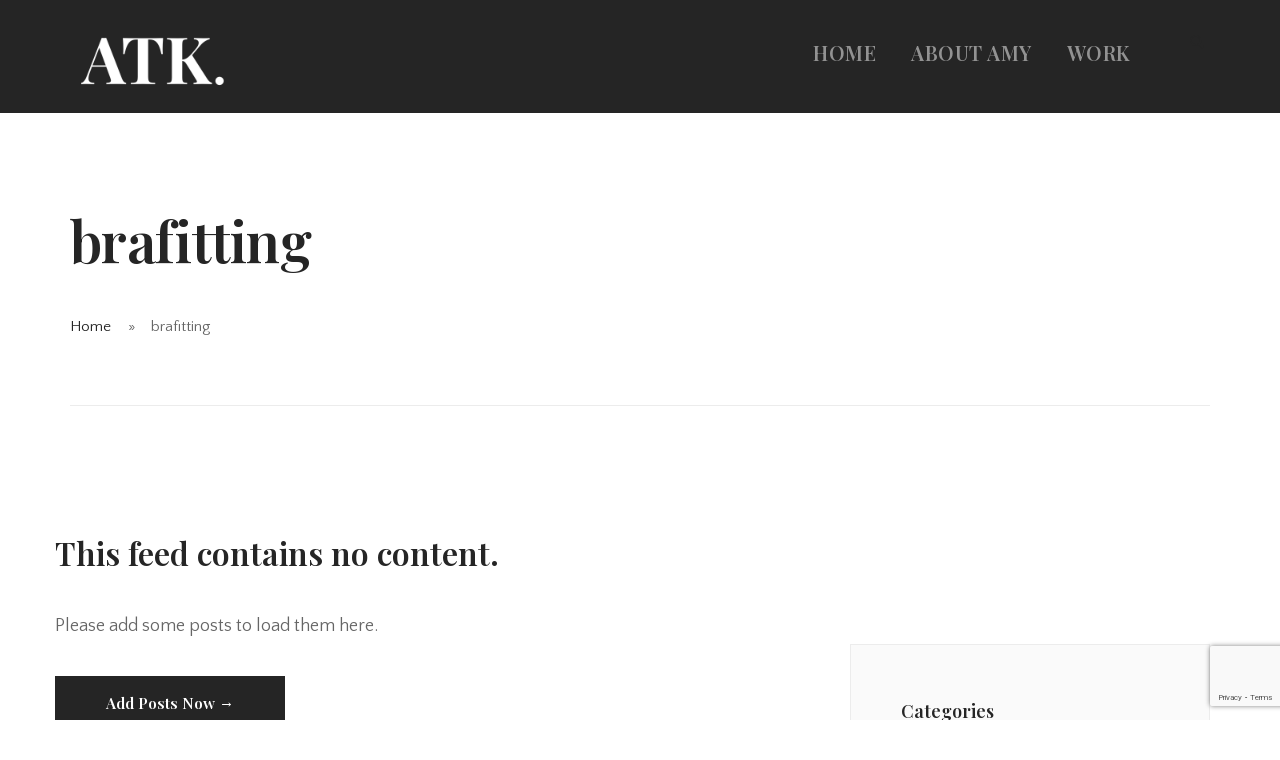

--- FILE ---
content_type: text/html; charset=UTF-8
request_url: https://www.amytarakoch.com/tag/brafitting/
body_size: 8741
content:
<!doctype html>
<html lang="en-US">

<head>
	<meta charset="UTF-8">
	<meta name="viewport" content="width=device-width, initial-scale=1.0">
	<meta http-equiv="X-UA-Compatible" content="IE=edge, IE=11, IE=10"> 
	<link rel="pingback" href="https://www.amytarakoch.com/xmlrpc.php" />
	<title>brafitting &#8211; Amy Tara Koch</title>
<meta name='robots' content='max-image-preview:large' />
<link rel='dns-prefetch' href='//fonts.googleapis.com' />
<link rel="alternate" type="application/rss+xml" title="Amy Tara Koch &raquo; Feed" href="https://www.amytarakoch.com/feed/" />
<link rel="alternate" type="application/rss+xml" title="Amy Tara Koch &raquo; Comments Feed" href="https://www.amytarakoch.com/comments/feed/" />
<link rel="alternate" type="application/rss+xml" title="Amy Tara Koch &raquo; brafitting Tag Feed" href="https://www.amytarakoch.com/tag/brafitting/feed/" />
<style id='wp-img-auto-sizes-contain-inline-css' type='text/css'>
img:is([sizes=auto i],[sizes^="auto," i]){contain-intrinsic-size:3000px 1500px}
/*# sourceURL=wp-img-auto-sizes-contain-inline-css */
</style>
<style id='wp-emoji-styles-inline-css' type='text/css'>

	img.wp-smiley, img.emoji {
		display: inline !important;
		border: none !important;
		box-shadow: none !important;
		height: 1em !important;
		width: 1em !important;
		margin: 0 0.07em !important;
		vertical-align: -0.1em !important;
		background: none !important;
		padding: 0 !important;
	}
/*# sourceURL=wp-emoji-styles-inline-css */
</style>
<style id='wp-block-library-inline-css' type='text/css'>
:root{--wp-block-synced-color:#7a00df;--wp-block-synced-color--rgb:122,0,223;--wp-bound-block-color:var(--wp-block-synced-color);--wp-editor-canvas-background:#ddd;--wp-admin-theme-color:#007cba;--wp-admin-theme-color--rgb:0,124,186;--wp-admin-theme-color-darker-10:#006ba1;--wp-admin-theme-color-darker-10--rgb:0,107,160.5;--wp-admin-theme-color-darker-20:#005a87;--wp-admin-theme-color-darker-20--rgb:0,90,135;--wp-admin-border-width-focus:2px}@media (min-resolution:192dpi){:root{--wp-admin-border-width-focus:1.5px}}.wp-element-button{cursor:pointer}:root .has-very-light-gray-background-color{background-color:#eee}:root .has-very-dark-gray-background-color{background-color:#313131}:root .has-very-light-gray-color{color:#eee}:root .has-very-dark-gray-color{color:#313131}:root .has-vivid-green-cyan-to-vivid-cyan-blue-gradient-background{background:linear-gradient(135deg,#00d084,#0693e3)}:root .has-purple-crush-gradient-background{background:linear-gradient(135deg,#34e2e4,#4721fb 50%,#ab1dfe)}:root .has-hazy-dawn-gradient-background{background:linear-gradient(135deg,#faaca8,#dad0ec)}:root .has-subdued-olive-gradient-background{background:linear-gradient(135deg,#fafae1,#67a671)}:root .has-atomic-cream-gradient-background{background:linear-gradient(135deg,#fdd79a,#004a59)}:root .has-nightshade-gradient-background{background:linear-gradient(135deg,#330968,#31cdcf)}:root .has-midnight-gradient-background{background:linear-gradient(135deg,#020381,#2874fc)}:root{--wp--preset--font-size--normal:16px;--wp--preset--font-size--huge:42px}.has-regular-font-size{font-size:1em}.has-larger-font-size{font-size:2.625em}.has-normal-font-size{font-size:var(--wp--preset--font-size--normal)}.has-huge-font-size{font-size:var(--wp--preset--font-size--huge)}.has-text-align-center{text-align:center}.has-text-align-left{text-align:left}.has-text-align-right{text-align:right}.has-fit-text{white-space:nowrap!important}#end-resizable-editor-section{display:none}.aligncenter{clear:both}.items-justified-left{justify-content:flex-start}.items-justified-center{justify-content:center}.items-justified-right{justify-content:flex-end}.items-justified-space-between{justify-content:space-between}.screen-reader-text{border:0;clip-path:inset(50%);height:1px;margin:-1px;overflow:hidden;padding:0;position:absolute;width:1px;word-wrap:normal!important}.screen-reader-text:focus{background-color:#ddd;clip-path:none;color:#444;display:block;font-size:1em;height:auto;left:5px;line-height:normal;padding:15px 23px 14px;text-decoration:none;top:5px;width:auto;z-index:100000}html :where(.has-border-color){border-style:solid}html :where([style*=border-top-color]){border-top-style:solid}html :where([style*=border-right-color]){border-right-style:solid}html :where([style*=border-bottom-color]){border-bottom-style:solid}html :where([style*=border-left-color]){border-left-style:solid}html :where([style*=border-width]){border-style:solid}html :where([style*=border-top-width]){border-top-style:solid}html :where([style*=border-right-width]){border-right-style:solid}html :where([style*=border-bottom-width]){border-bottom-style:solid}html :where([style*=border-left-width]){border-left-style:solid}html :where(img[class*=wp-image-]){height:auto;max-width:100%}:where(figure){margin:0 0 1em}html :where(.is-position-sticky){--wp-admin--admin-bar--position-offset:var(--wp-admin--admin-bar--height,0px)}@media screen and (max-width:600px){html :where(.is-position-sticky){--wp-admin--admin-bar--position-offset:0px}}

/*# sourceURL=wp-block-library-inline-css */
</style><style id='global-styles-inline-css' type='text/css'>
:root{--wp--preset--aspect-ratio--square: 1;--wp--preset--aspect-ratio--4-3: 4/3;--wp--preset--aspect-ratio--3-4: 3/4;--wp--preset--aspect-ratio--3-2: 3/2;--wp--preset--aspect-ratio--2-3: 2/3;--wp--preset--aspect-ratio--16-9: 16/9;--wp--preset--aspect-ratio--9-16: 9/16;--wp--preset--color--black: #000000;--wp--preset--color--cyan-bluish-gray: #abb8c3;--wp--preset--color--white: #ffffff;--wp--preset--color--pale-pink: #f78da7;--wp--preset--color--vivid-red: #cf2e2e;--wp--preset--color--luminous-vivid-orange: #ff6900;--wp--preset--color--luminous-vivid-amber: #fcb900;--wp--preset--color--light-green-cyan: #7bdcb5;--wp--preset--color--vivid-green-cyan: #00d084;--wp--preset--color--pale-cyan-blue: #8ed1fc;--wp--preset--color--vivid-cyan-blue: #0693e3;--wp--preset--color--vivid-purple: #9b51e0;--wp--preset--gradient--vivid-cyan-blue-to-vivid-purple: linear-gradient(135deg,rgb(6,147,227) 0%,rgb(155,81,224) 100%);--wp--preset--gradient--light-green-cyan-to-vivid-green-cyan: linear-gradient(135deg,rgb(122,220,180) 0%,rgb(0,208,130) 100%);--wp--preset--gradient--luminous-vivid-amber-to-luminous-vivid-orange: linear-gradient(135deg,rgb(252,185,0) 0%,rgb(255,105,0) 100%);--wp--preset--gradient--luminous-vivid-orange-to-vivid-red: linear-gradient(135deg,rgb(255,105,0) 0%,rgb(207,46,46) 100%);--wp--preset--gradient--very-light-gray-to-cyan-bluish-gray: linear-gradient(135deg,rgb(238,238,238) 0%,rgb(169,184,195) 100%);--wp--preset--gradient--cool-to-warm-spectrum: linear-gradient(135deg,rgb(74,234,220) 0%,rgb(151,120,209) 20%,rgb(207,42,186) 40%,rgb(238,44,130) 60%,rgb(251,105,98) 80%,rgb(254,248,76) 100%);--wp--preset--gradient--blush-light-purple: linear-gradient(135deg,rgb(255,206,236) 0%,rgb(152,150,240) 100%);--wp--preset--gradient--blush-bordeaux: linear-gradient(135deg,rgb(254,205,165) 0%,rgb(254,45,45) 50%,rgb(107,0,62) 100%);--wp--preset--gradient--luminous-dusk: linear-gradient(135deg,rgb(255,203,112) 0%,rgb(199,81,192) 50%,rgb(65,88,208) 100%);--wp--preset--gradient--pale-ocean: linear-gradient(135deg,rgb(255,245,203) 0%,rgb(182,227,212) 50%,rgb(51,167,181) 100%);--wp--preset--gradient--electric-grass: linear-gradient(135deg,rgb(202,248,128) 0%,rgb(113,206,126) 100%);--wp--preset--gradient--midnight: linear-gradient(135deg,rgb(2,3,129) 0%,rgb(40,116,252) 100%);--wp--preset--font-size--small: 13px;--wp--preset--font-size--medium: 20px;--wp--preset--font-size--large: 36px;--wp--preset--font-size--x-large: 42px;--wp--preset--spacing--20: 0.44rem;--wp--preset--spacing--30: 0.67rem;--wp--preset--spacing--40: 1rem;--wp--preset--spacing--50: 1.5rem;--wp--preset--spacing--60: 2.25rem;--wp--preset--spacing--70: 3.38rem;--wp--preset--spacing--80: 5.06rem;--wp--preset--shadow--natural: 6px 6px 9px rgba(0, 0, 0, 0.2);--wp--preset--shadow--deep: 12px 12px 50px rgba(0, 0, 0, 0.4);--wp--preset--shadow--sharp: 6px 6px 0px rgba(0, 0, 0, 0.2);--wp--preset--shadow--outlined: 6px 6px 0px -3px rgb(255, 255, 255), 6px 6px rgb(0, 0, 0);--wp--preset--shadow--crisp: 6px 6px 0px rgb(0, 0, 0);}:where(.is-layout-flex){gap: 0.5em;}:where(.is-layout-grid){gap: 0.5em;}body .is-layout-flex{display: flex;}.is-layout-flex{flex-wrap: wrap;align-items: center;}.is-layout-flex > :is(*, div){margin: 0;}body .is-layout-grid{display: grid;}.is-layout-grid > :is(*, div){margin: 0;}:where(.wp-block-columns.is-layout-flex){gap: 2em;}:where(.wp-block-columns.is-layout-grid){gap: 2em;}:where(.wp-block-post-template.is-layout-flex){gap: 1.25em;}:where(.wp-block-post-template.is-layout-grid){gap: 1.25em;}.has-black-color{color: var(--wp--preset--color--black) !important;}.has-cyan-bluish-gray-color{color: var(--wp--preset--color--cyan-bluish-gray) !important;}.has-white-color{color: var(--wp--preset--color--white) !important;}.has-pale-pink-color{color: var(--wp--preset--color--pale-pink) !important;}.has-vivid-red-color{color: var(--wp--preset--color--vivid-red) !important;}.has-luminous-vivid-orange-color{color: var(--wp--preset--color--luminous-vivid-orange) !important;}.has-luminous-vivid-amber-color{color: var(--wp--preset--color--luminous-vivid-amber) !important;}.has-light-green-cyan-color{color: var(--wp--preset--color--light-green-cyan) !important;}.has-vivid-green-cyan-color{color: var(--wp--preset--color--vivid-green-cyan) !important;}.has-pale-cyan-blue-color{color: var(--wp--preset--color--pale-cyan-blue) !important;}.has-vivid-cyan-blue-color{color: var(--wp--preset--color--vivid-cyan-blue) !important;}.has-vivid-purple-color{color: var(--wp--preset--color--vivid-purple) !important;}.has-black-background-color{background-color: var(--wp--preset--color--black) !important;}.has-cyan-bluish-gray-background-color{background-color: var(--wp--preset--color--cyan-bluish-gray) !important;}.has-white-background-color{background-color: var(--wp--preset--color--white) !important;}.has-pale-pink-background-color{background-color: var(--wp--preset--color--pale-pink) !important;}.has-vivid-red-background-color{background-color: var(--wp--preset--color--vivid-red) !important;}.has-luminous-vivid-orange-background-color{background-color: var(--wp--preset--color--luminous-vivid-orange) !important;}.has-luminous-vivid-amber-background-color{background-color: var(--wp--preset--color--luminous-vivid-amber) !important;}.has-light-green-cyan-background-color{background-color: var(--wp--preset--color--light-green-cyan) !important;}.has-vivid-green-cyan-background-color{background-color: var(--wp--preset--color--vivid-green-cyan) !important;}.has-pale-cyan-blue-background-color{background-color: var(--wp--preset--color--pale-cyan-blue) !important;}.has-vivid-cyan-blue-background-color{background-color: var(--wp--preset--color--vivid-cyan-blue) !important;}.has-vivid-purple-background-color{background-color: var(--wp--preset--color--vivid-purple) !important;}.has-black-border-color{border-color: var(--wp--preset--color--black) !important;}.has-cyan-bluish-gray-border-color{border-color: var(--wp--preset--color--cyan-bluish-gray) !important;}.has-white-border-color{border-color: var(--wp--preset--color--white) !important;}.has-pale-pink-border-color{border-color: var(--wp--preset--color--pale-pink) !important;}.has-vivid-red-border-color{border-color: var(--wp--preset--color--vivid-red) !important;}.has-luminous-vivid-orange-border-color{border-color: var(--wp--preset--color--luminous-vivid-orange) !important;}.has-luminous-vivid-amber-border-color{border-color: var(--wp--preset--color--luminous-vivid-amber) !important;}.has-light-green-cyan-border-color{border-color: var(--wp--preset--color--light-green-cyan) !important;}.has-vivid-green-cyan-border-color{border-color: var(--wp--preset--color--vivid-green-cyan) !important;}.has-pale-cyan-blue-border-color{border-color: var(--wp--preset--color--pale-cyan-blue) !important;}.has-vivid-cyan-blue-border-color{border-color: var(--wp--preset--color--vivid-cyan-blue) !important;}.has-vivid-purple-border-color{border-color: var(--wp--preset--color--vivid-purple) !important;}.has-vivid-cyan-blue-to-vivid-purple-gradient-background{background: var(--wp--preset--gradient--vivid-cyan-blue-to-vivid-purple) !important;}.has-light-green-cyan-to-vivid-green-cyan-gradient-background{background: var(--wp--preset--gradient--light-green-cyan-to-vivid-green-cyan) !important;}.has-luminous-vivid-amber-to-luminous-vivid-orange-gradient-background{background: var(--wp--preset--gradient--luminous-vivid-amber-to-luminous-vivid-orange) !important;}.has-luminous-vivid-orange-to-vivid-red-gradient-background{background: var(--wp--preset--gradient--luminous-vivid-orange-to-vivid-red) !important;}.has-very-light-gray-to-cyan-bluish-gray-gradient-background{background: var(--wp--preset--gradient--very-light-gray-to-cyan-bluish-gray) !important;}.has-cool-to-warm-spectrum-gradient-background{background: var(--wp--preset--gradient--cool-to-warm-spectrum) !important;}.has-blush-light-purple-gradient-background{background: var(--wp--preset--gradient--blush-light-purple) !important;}.has-blush-bordeaux-gradient-background{background: var(--wp--preset--gradient--blush-bordeaux) !important;}.has-luminous-dusk-gradient-background{background: var(--wp--preset--gradient--luminous-dusk) !important;}.has-pale-ocean-gradient-background{background: var(--wp--preset--gradient--pale-ocean) !important;}.has-electric-grass-gradient-background{background: var(--wp--preset--gradient--electric-grass) !important;}.has-midnight-gradient-background{background: var(--wp--preset--gradient--midnight) !important;}.has-small-font-size{font-size: var(--wp--preset--font-size--small) !important;}.has-medium-font-size{font-size: var(--wp--preset--font-size--medium) !important;}.has-large-font-size{font-size: var(--wp--preset--font-size--large) !important;}.has-x-large-font-size{font-size: var(--wp--preset--font-size--x-large) !important;}
/*# sourceURL=global-styles-inline-css */
</style>

<style id='classic-theme-styles-inline-css' type='text/css'>
/*! This file is auto-generated */
.wp-block-button__link{color:#fff;background-color:#32373c;border-radius:9999px;box-shadow:none;text-decoration:none;padding:calc(.667em + 2px) calc(1.333em + 2px);font-size:1.125em}.wp-block-file__button{background:#32373c;color:#fff;text-decoration:none}
/*# sourceURL=/wp-includes/css/classic-themes.min.css */
</style>
<link rel='stylesheet' id='contact-form-7-css' href='https://www.amytarakoch.com/wp-content/plugins/contact-form-7/includes/css/styles.css?ver=6.1.4' type='text/css' media='all' />
<link rel='stylesheet' id='stack-style-css' href='https://www.amytarakoch.com/wp-content/themes/stack/style.css?ver=6.9' type='text/css' media='all' />
<link rel='stylesheet' id='stack-child-style-css' href='https://www.amytarakoch.com/wp-content/themes/stack-child/style.css?ver=10.6.3' type='text/css' media='all' />
<link rel='stylesheet' id='ebor-google-font-css' href='//fonts.googleapis.com/css?family=Playfair+Display%3A600%2C+700%7CQuattrocento+Sans%3A400%7CMaterial+Icons&#038;ver=10.6.3' type='text/css' media='all' />
<link rel='stylesheet' id='bootstrap-css' href='https://www.amytarakoch.com/wp-content/themes/stack/style/css/bootstrap.css?ver=10.6.3' type='text/css' media='all' />
<link rel='stylesheet' id='ebor-icons-css' href='https://www.amytarakoch.com/wp-content/themes/stack/style/css/icons.css?ver=10.6.3' type='text/css' media='all' />
<link rel='stylesheet' id='ebor-plugins-css' href='https://www.amytarakoch.com/wp-content/themes/stack/style/css/plugins.css?ver=10.6.3' type='text/css' media='all' />
<link rel='stylesheet' id='ebor-theme-css' href='https://www.amytarakoch.com/wp-content/uploads/wp-less/stack/style/css/theme-df8e077f48.css' type='text/css' media='all' />
<link rel='stylesheet' id='ebor-style-css' href='https://www.amytarakoch.com/wp-content/themes/stack-child/style.css?ver=10.6.3' type='text/css' media='all' />
<style id='ebor-style-inline-css' type='text/css'>

			.btn--primary .btn__text, .btn--primary:visited .btn__text {
			    color: #ffffff;	
			}
			input[type].btn--primary,
			.pos-fixed.bar--transparent.bg--primary,
			.ebor-cart-count, .woocommerce #respond input#submit.alt.disabled, .woocommerce #respond input#submit.alt.disabled:hover, .woocommerce #respond input#submit.alt:disabled, .woocommerce #respond input#submit.alt:disabled:hover, .woocommerce #respond input#submit.alt:disabled[disabled], .woocommerce #respond input#submit.alt:disabled[disabled]:hover, .woocommerce a.button.alt.disabled, .woocommerce a.button.alt.disabled:hover, .woocommerce a.button.alt:disabled, .woocommerce a.button.alt:disabled:hover, .woocommerce a.button.alt:disabled[disabled], .woocommerce a.button.alt:disabled[disabled]:hover, .woocommerce button.button.alt.disabled, .woocommerce button.button.alt.disabled:hover, .woocommerce button.button.alt:disabled, .woocommerce button.button.alt:disabled:hover, .woocommerce button.button.alt:disabled[disabled], .woocommerce button.button.alt:disabled[disabled]:hover, .woocommerce input.button.alt.disabled, .woocommerce input.button.alt.disabled:hover, .woocommerce input.button.alt:disabled, .woocommerce input.button.alt:disabled:hover, .woocommerce input.button.alt:disabled[disabled], .woocommerce input.button.alt:disabled[disabled]:hover {
				background: #252525;	
			}
			.pos-fixed.bar--transparent.bg--secondary {
				background: #FAFAFA;
			}
			.pos-fixed.bar--transparent.bg--dark {
				background: #252525;
			}
			.pos-fixed.bar--transparent.bg--primary-1 {
				background: #31639C;
			}
			.bg--white h1, .bg--white h2, .bg--white h3, .bg--white h4, .bg--white h5, .bg--white h6, .bg--white i, .mobile-header .cart-link {
			    color: #252525;
			}
			@media all and (max-width:767px) {
			    .bar.bg--dark.bar--mobile-sticky[data-scroll-class*="fixed"].pos-fixed,
			    .bar.bg--dark.bar--mobile-sticky[data-scroll-class*="fixed"]+.bar.pos-fixed {
			    	background: #252525;
			    }
			    .bar.bg--secondary.bar--mobile-sticky[data-scroll-class*="fixed"].pos-fixed,
			    .bar.bg--secondary.bar--mobile-sticky[data-scroll-class*="fixed"]+.bar.pos-fixed {
			    	background: #FAFAFA;
			    }
			}
			.thumbnails-slider .thumbnail-trigger.active img {
				border: 1px solid #252525;
			}
			.menu-horizontal > li > a, .menu-horizontal > li > span, .menu-horizontal > li > .modal-instance > .modal-trigger {
				font-size: 1em;
			}
			.woocommerce #respond input#submit.alt, 
			.woocommerce a.button.alt, 
			.woocommerce button.button.alt, 
			.woocommerce input.button.alt,
			.woocommerce #respond input#submit, 
			.woocommerce a.button, 
			.woocommerce button.button, 
			.woocommerce input.button {
				background: #252525;
				color: #fff;
				transition: 0.1s linear;
			}
			.woocommerce #respond input#submit.alt:hover, 
			.woocommerce a.button.alt:hover, 
			.woocommerce button.button.alt:hover, 
			.woocommerce input.button.alt:hover,
			.woocommerce #respond input#submit:hover, 
			.woocommerce a.button:hover, 
			.woocommerce button.button:hover, 
			.woocommerce input.button:hover {
				color: #fff;
				opacity: 0.9;
				background: #252525;
				transform: translate3d(0, -2px, 0);
				-webkit-transform: translate3d(0, -2px, 0);
			}
		
/*# sourceURL=ebor-style-inline-css */
</style>
<link rel='stylesheet' id='ebor-iconsmind-css' href='https://www.amytarakoch.com/wp-content/themes/stack/style/css/iconsmind.css?ver=10.6.3' type='text/css' media='all' />
<script type="text/javascript" src="https://www.amytarakoch.com/wp-includes/js/jquery/jquery.min.js?ver=3.7.1" id="jquery-core-js"></script>
<script type="text/javascript" src="https://www.amytarakoch.com/wp-includes/js/jquery/jquery-migrate.min.js?ver=3.4.1" id="jquery-migrate-js"></script>
<link rel="https://api.w.org/" href="https://www.amytarakoch.com/wp-json/" /><link rel="alternate" title="JSON" type="application/json" href="https://www.amytarakoch.com/wp-json/wp/v2/tags/367" /><link rel="EditURI" type="application/rsd+xml" title="RSD" href="https://www.amytarakoch.com/xmlrpc.php?rsd" />
<meta name="generator" content="WordPress 6.9" />
<link rel="icon" href="https://www.amytarakoch.com/wp-content/uploads/2021/02/cropped-ATK-Logo2021-32x32.png" sizes="32x32" />
<link rel="icon" href="https://www.amytarakoch.com/wp-content/uploads/2021/02/cropped-ATK-Logo2021-192x192.png" sizes="192x192" />
<link rel="apple-touch-icon" href="https://www.amytarakoch.com/wp-content/uploads/2021/02/cropped-ATK-Logo2021-180x180.png" />
<meta name="msapplication-TileImage" content="https://www.amytarakoch.com/wp-content/uploads/2021/02/cropped-ATK-Logo2021-270x270.png" />
		<style type="text/css" id="wp-custom-css">
			footer .logo {
    max-height: 5em;
}



ul#menu-main-menu {
	font-size: 1.3em;
  top: 13px;
}

section.space--xs, footer.space--xs {
    padding-top: 1.714286em;
    padding-bottom: 0.714286em;
}

@media (min-width: 768px)
footer.footer-3 .social-list {
    position: relative;
    top: 29px; !important
    font-size: 1.4em;
}


ul.social-list.list-inline.list--hover.stack-footer-social {
	 margin: .75em 0;
    font-size: 1.5em;
}

.menu-horizontal>li, .menu-vertical>li {
    font-family: Playfair Display,roboto,helvetica,Sans-Serif;
}		</style>
		</head>

<body class="archive tag tag-brafitting tag-367 wp-theme-stack wp-child-theme-stack-child stack--square normal-layout active-tabs active-accordions parallax-enable-mobile variant-v1-6-0" data-smooth-scroll-offset="0" data-smooth-scroll-offset-mobile="0" data-skip-responsive-menu="no">


<a href="#" id="start" title="Start"></a>

<div class="notification pos-top pos-right search-box bg--white border--bottom" data-animation="from-top" data-notification-link="search-box">
	<form method="get" action="https://www.amytarakoch.com/">
		<div class="row">
			<div class="col-md-6 col-md-offset-3 col-sm-8 col-sm-offset-2">
				<input type="search" name="s" placeholder="Type search query and hit enter" />
			</div>
		</div><!--end of row-->
	</form>
</div><!--end of notification-->
<div class="nav-container">
	
	<div class="bar bar--sm visible-xs bg--dark bar--mobile-sticky" data-scroll-class="200px:pos-fixed">
		<div class="container">
			<div class="row">
				<div class="col-xs-8 col-sm-10">
					
<a href="https://www.amytarakoch.com/" class="logo-holder">
		<img class="logo logo-dark" alt="Amy Tara Koch" src="https://www.amytarakoch.com/wp-content/uploads/2022/11/atk-black.png" />
	<img class="logo logo-light" alt="Amy Tara Koch" src="https://www.amytarakoch.com/wp-content/uploads/2022/11/atk-white.png" />
</a>				</div>
				<div class="col-xs-4 col-sm-2 text-right mobile-header">
										<a href="#" class="hamburger-toggle" data-toggle-class="#menu1;hidden-xs">
						<i class="icon--sm stack-interface stack-menu"></i>
					</a>
				</div>
			</div><!--end of row-->
		</div><!--end of container-->
	</div><!--end bar-->
	
	<nav id="menu1" class="bar bar--sm bar-1 hidden-xs hiddem-sm bg--dark" data-scroll-class="200px:pos-fixed">
		<div class="container">
			<div class="row">
				<div class="col-md-1 col-sm-2 hidden-xs">
					<div class="bar__module">
						
<a href="https://www.amytarakoch.com/" class="logo-holder">
		<img class="logo logo-dark" alt="Amy Tara Koch" src="https://www.amytarakoch.com/wp-content/uploads/2022/11/atk-black.png" />
	<img class="logo logo-light" alt="Amy Tara Koch" src="https://www.amytarakoch.com/wp-content/uploads/2022/11/atk-white.png" />
</a>	
					</div><!--end module-->
				</div>
				<div class="col-md-11 col-sm-12 text-right text-left-xs text-left-sm">
					<div class="bar__module">
	<ul id="menu-main-menu" class="menu-horizontal text-left"><li id="menu-item-23394" class="menu-item menu-item-type-post_type menu-item-object-page menu-item-home menu-item-23394"><a href="https://www.amytarakoch.com/">Home</a></li>
<li id="menu-item-23376" class="menu-item menu-item-type-post_type menu-item-object-page menu-item-23376"><a href="https://www.amytarakoch.com/about-amy-tara-koch/">About Amy</a></li>
<li id="menu-item-21498" class="menu-item menu-item-type-post_type menu-item-object-page menu-item-21498"><a href="https://www.amytarakoch.com/work/">Work</a></li>
</ul></div>	
					
<div class="bar__module stack-header-buttons">
	
			<a href="#" data-notification-link="search-box">
			<i class="stack-search"></i>
		</a>
		
							
		
		
</div><!--end module-->				</div>
			</div><!--end of row-->
		</div><!--end of container-->
	</nav><!--end bar-->

</div>
<div class="main-container">


				<section class=" space--sm breadcrumb--section">
					
				    <div class="container">
				        <div class="row">
				            <div class="col-sm-12">
				            	<h1 class="team-title">brafitting</h1>
				                <ol class="breadcrumbs"><li><a href="https://www.amytarakoch.com/" class="home-link" rel="home">Home</a></li><li>brafitting</li></ol>
				                <hr>
				            </div>
				        </div><!--end of row-->
				    </div><!--end of container-->
				</section>
			
<section class="space--sm unpad--top">
	<div class="container">
		<div class="row">

	<div class="col-sm-12 col-md-8">
		<div class="masonry">
		
						
			<div class="row">
				<div class="masonry__container">
				
					<div class="masonry__item col-sm-6"></div>
					
					

	<h3>This  feed contains no content.</h3>
	<p>Please add some  posts to load them here.</p>
	<a href="https://www.amytarakoch.com/wp-admin/edit.php?post_type=" class="btn btn--primary"><span class="btn__text">Add  Posts Now &rarr;</span></a>

	
				</div><!--end of masonry container-->
			</div><!--end row-->
			
			
<div class="pagination">

		
		
		
</div>			
		</div><!--end masonry-->
	</div>
	
	<div class="col-md-4 hidden-sm">
	
		
		<div class="sidebar boxed boxed--border boxed--lg bg--secondary">
			<div id="categories-2" class="widget widget_categories sidebar__widget"><h5>Categories</h5>
			<ul>
					<li class="cat-item cat-item-1971 js-no-action"><a href="https://www.amytarakoch.com/category/featured/">Featured</a>
</li>
	<li class="cat-item cat-item-1967 js-no-action"><a href="https://www.amytarakoch.com/category/food/">Food</a>
</li>
	<li class="cat-item cat-item-3016 js-no-action"><a href="https://www.amytarakoch.com/category/musings/">Musings</a>
</li>
	<li class="cat-item cat-item-1969 js-no-action"><a href="https://www.amytarakoch.com/category/travel/">Travel</a>
</li>
			</ul>

			</div>		</div>
		
		
</div>
</div>	</div><!--end of container-->
</section>
            
<footer class="footer-3 text-center-xs space--xs">
	<div class="container">
		<div class="row">
			<div class="col-sm-6">
				
<a href="https://www.amytarakoch.com/" class="footer-logo-holder logo-holder">
	<img class="logo logo-dark" alt="Amy Tara Koch" src="https://www.amytarakoch.com/wp-content/uploads/2022/11/atk-black.png" />
	<img class="logo logo-light" alt="Amy Tara Koch" src="https://www.amytarakoch.com/wp-content/uploads/2022/11/atk-white.png" />
</a>			</div>
			<div class="col-sm-6 text-right text-center-xs">
				
<ul class="social-list list-inline list--hover stack-footer-social">
	<li>
					      <a href="https://www.facebook.com/amytarakochjournalist/" title="Amy Tara Koch Facebook Page" target="_blank">
						      <i class="socicon icon--xs socicon-facebook"></i>
					      </a>
					  </li><li>
					      <a href="https://instagram.com/amytarakoch" title="Amy Tara Koch Instagram Page" target="_blank">
						      <i class="socicon icon--xs socicon-instagram"></i>
					      </a>
					  </li><li>
					      <a href="https://twitter.com/amytarakoch" title="Amy Tara Koch Twitter Page" target="_blank">
						      <i class="socicon icon--xs socicon-twitter"></i>
					      </a>
					  </li></ul>			</div>
		</div><!--end of row-->
		<div class="row">
			<div class="col-sm-6">
				<p class="type--fine-print"></p>
			</div>
			<div class="col-sm-6 text-right text-center-xs">
				<div class="footer-stack-copyright">
	</div>			</div>
		</div><!--end of row-->
	</div><!--end of container-->
</footer>
</div><!-- /main-container -->

<a class="back-to-top inner-link" title="Back to top" href="#start" data-scroll-class="100vh:active">
	<i class="stack-interface stack-up-open-big"></i>
</a><script type="speculationrules">
{"prefetch":[{"source":"document","where":{"and":[{"href_matches":"/*"},{"not":{"href_matches":["/wp-*.php","/wp-admin/*","/wp-content/uploads/*","/wp-content/*","/wp-content/plugins/*","/wp-content/themes/stack-child/*","/wp-content/themes/stack/*","/*\\?(.+)"]}},{"not":{"selector_matches":"a[rel~=\"nofollow\"]"}},{"not":{"selector_matches":".no-prefetch, .no-prefetch a"}}]},"eagerness":"conservative"}]}
</script>
<script type="text/javascript" src="https://www.amytarakoch.com/wp-includes/js/dist/hooks.min.js?ver=dd5603f07f9220ed27f1" id="wp-hooks-js"></script>
<script type="text/javascript" src="https://www.amytarakoch.com/wp-includes/js/dist/i18n.min.js?ver=c26c3dc7bed366793375" id="wp-i18n-js"></script>
<script type="text/javascript" id="wp-i18n-js-after">
/* <![CDATA[ */
wp.i18n.setLocaleData( { 'text direction\u0004ltr': [ 'ltr' ] } );
//# sourceURL=wp-i18n-js-after
/* ]]> */
</script>
<script type="text/javascript" src="https://www.amytarakoch.com/wp-content/plugins/contact-form-7/includes/swv/js/index.js?ver=6.1.4" id="swv-js"></script>
<script type="text/javascript" id="contact-form-7-js-before">
/* <![CDATA[ */
var wpcf7 = {
    "api": {
        "root": "https:\/\/www.amytarakoch.com\/wp-json\/",
        "namespace": "contact-form-7\/v1"
    }
};
//# sourceURL=contact-form-7-js-before
/* ]]> */
</script>
<script type="text/javascript" src="https://www.amytarakoch.com/wp-content/plugins/contact-form-7/includes/js/index.js?ver=6.1.4" id="contact-form-7-js"></script>
<script type="text/javascript" src="https://www.google.com/recaptcha/api.js?render=6Lezy8IZAAAAAJj72pkPEJ7hv6wgn0OC6iv15UBf&amp;ver=3.0" id="google-recaptcha-js"></script>
<script type="text/javascript" src="https://www.amytarakoch.com/wp-includes/js/dist/vendor/wp-polyfill.min.js?ver=3.15.0" id="wp-polyfill-js"></script>
<script type="text/javascript" id="wpcf7-recaptcha-js-before">
/* <![CDATA[ */
var wpcf7_recaptcha = {
    "sitekey": "6Lezy8IZAAAAAJj72pkPEJ7hv6wgn0OC6iv15UBf",
    "actions": {
        "homepage": "homepage",
        "contactform": "contactform"
    }
};
//# sourceURL=wpcf7-recaptcha-js-before
/* ]]> */
</script>
<script type="text/javascript" src="https://www.amytarakoch.com/wp-content/plugins/contact-form-7/modules/recaptcha/index.js?ver=6.1.4" id="wpcf7-recaptcha-js"></script>
<script type="text/javascript" src="https://www.amytarakoch.com/wp-content/themes/stack/style/js/parallax.js?ver=10.6.3" id="ebor-parallax-js"></script>
<script type="text/javascript" src="https://www.amytarakoch.com/wp-content/themes/stack/style/js/isotope.js?ver=10.6.3" id="ebor-isotope-js"></script>
<script type="text/javascript" src="https://www.amytarakoch.com/wp-content/themes/stack/style/js/final-countdown.js?ver=10.6.3" id="final-countdown-js"></script>
<script type="text/javascript" src="https://www.amytarakoch.com/wp-content/themes/stack/style/js/flickity.js?ver=10.6.3" id="flickity-js"></script>
<script type="text/javascript" src="https://www.amytarakoch.com/wp-content/themes/stack/style/js/granim.js?ver=10.6.3" id="granim-js"></script>
<script type="text/javascript" src="https://www.amytarakoch.com/wp-content/themes/stack/style/js/smooth-scroll.js?ver=10.6.3" id="smooth-scroll-js"></script>
<script type="text/javascript" src="https://www.amytarakoch.com/wp-content/themes/stack/style/js/spectragram.js?ver=10.6.3" id="spectragram-js"></script>
<script type="text/javascript" src="https://www.amytarakoch.com/wp-content/themes/stack/style/js/twitter-post-fetcher.js?ver=10.6.3" id="twitter-post-fetcher-js"></script>
<script type="text/javascript" src="https://www.amytarakoch.com/wp-content/themes/stack/style/js/ytplayer.js?ver=10.6.3" id="ytplayer-js"></script>
<script type="text/javascript" src="https://www.amytarakoch.com/wp-content/themes/stack/style/js/easy-pie-chart.js?ver=10.6.3" id="easy-pie-chart-js"></script>
<script type="text/javascript" src="https://www.amytarakoch.com/wp-content/themes/stack/style/js/steps.js?ver=10.6.3" id="steps-js"></script>
<script type="text/javascript" src="https://www.amytarakoch.com/wp-content/themes/stack/style/js/lightbox.js?ver=10.6.3" id="lightbox-js"></script>
<script type="text/javascript" id="ebor-scripts-wp-js-extra">
/* <![CDATA[ */
var stack_data = {"access_token":"replaceWithYourOwn","client_id":"replaceWithYourOwn","typed_speed":"100","map_marker":"https://www.amytarakoch.com/wp-content/themes/stack/style/img/mapmarker.png","map_marker_title":"Stack","lightbox_text":"Image %1 of %2"};
//# sourceURL=ebor-scripts-wp-js-extra
/* ]]> */
</script>
<script type="text/javascript" src="https://www.amytarakoch.com/wp-content/themes/stack/style/js/scripts_wp.js?ver=10.6.3" id="ebor-scripts-wp-js"></script>
<script type="text/javascript" src="https://www.amytarakoch.com/wp-content/themes/stack/style/js/scripts.js?ver=10.6.3" id="ebor-scripts-js"></script>
<script id="wp-emoji-settings" type="application/json">
{"baseUrl":"https://s.w.org/images/core/emoji/17.0.2/72x72/","ext":".png","svgUrl":"https://s.w.org/images/core/emoji/17.0.2/svg/","svgExt":".svg","source":{"concatemoji":"https://www.amytarakoch.com/wp-includes/js/wp-emoji-release.min.js?ver=6.9"}}
</script>
<script type="module">
/* <![CDATA[ */
/*! This file is auto-generated */
const a=JSON.parse(document.getElementById("wp-emoji-settings").textContent),o=(window._wpemojiSettings=a,"wpEmojiSettingsSupports"),s=["flag","emoji"];function i(e){try{var t={supportTests:e,timestamp:(new Date).valueOf()};sessionStorage.setItem(o,JSON.stringify(t))}catch(e){}}function c(e,t,n){e.clearRect(0,0,e.canvas.width,e.canvas.height),e.fillText(t,0,0);t=new Uint32Array(e.getImageData(0,0,e.canvas.width,e.canvas.height).data);e.clearRect(0,0,e.canvas.width,e.canvas.height),e.fillText(n,0,0);const a=new Uint32Array(e.getImageData(0,0,e.canvas.width,e.canvas.height).data);return t.every((e,t)=>e===a[t])}function p(e,t){e.clearRect(0,0,e.canvas.width,e.canvas.height),e.fillText(t,0,0);var n=e.getImageData(16,16,1,1);for(let e=0;e<n.data.length;e++)if(0!==n.data[e])return!1;return!0}function u(e,t,n,a){switch(t){case"flag":return n(e,"\ud83c\udff3\ufe0f\u200d\u26a7\ufe0f","\ud83c\udff3\ufe0f\u200b\u26a7\ufe0f")?!1:!n(e,"\ud83c\udde8\ud83c\uddf6","\ud83c\udde8\u200b\ud83c\uddf6")&&!n(e,"\ud83c\udff4\udb40\udc67\udb40\udc62\udb40\udc65\udb40\udc6e\udb40\udc67\udb40\udc7f","\ud83c\udff4\u200b\udb40\udc67\u200b\udb40\udc62\u200b\udb40\udc65\u200b\udb40\udc6e\u200b\udb40\udc67\u200b\udb40\udc7f");case"emoji":return!a(e,"\ud83e\u1fac8")}return!1}function f(e,t,n,a){let r;const o=(r="undefined"!=typeof WorkerGlobalScope&&self instanceof WorkerGlobalScope?new OffscreenCanvas(300,150):document.createElement("canvas")).getContext("2d",{willReadFrequently:!0}),s=(o.textBaseline="top",o.font="600 32px Arial",{});return e.forEach(e=>{s[e]=t(o,e,n,a)}),s}function r(e){var t=document.createElement("script");t.src=e,t.defer=!0,document.head.appendChild(t)}a.supports={everything:!0,everythingExceptFlag:!0},new Promise(t=>{let n=function(){try{var e=JSON.parse(sessionStorage.getItem(o));if("object"==typeof e&&"number"==typeof e.timestamp&&(new Date).valueOf()<e.timestamp+604800&&"object"==typeof e.supportTests)return e.supportTests}catch(e){}return null}();if(!n){if("undefined"!=typeof Worker&&"undefined"!=typeof OffscreenCanvas&&"undefined"!=typeof URL&&URL.createObjectURL&&"undefined"!=typeof Blob)try{var e="postMessage("+f.toString()+"("+[JSON.stringify(s),u.toString(),c.toString(),p.toString()].join(",")+"));",a=new Blob([e],{type:"text/javascript"});const r=new Worker(URL.createObjectURL(a),{name:"wpTestEmojiSupports"});return void(r.onmessage=e=>{i(n=e.data),r.terminate(),t(n)})}catch(e){}i(n=f(s,u,c,p))}t(n)}).then(e=>{for(const n in e)a.supports[n]=e[n],a.supports.everything=a.supports.everything&&a.supports[n],"flag"!==n&&(a.supports.everythingExceptFlag=a.supports.everythingExceptFlag&&a.supports[n]);var t;a.supports.everythingExceptFlag=a.supports.everythingExceptFlag&&!a.supports.flag,a.supports.everything||((t=a.source||{}).concatemoji?r(t.concatemoji):t.wpemoji&&t.twemoji&&(r(t.twemoji),r(t.wpemoji)))});
//# sourceURL=https://www.amytarakoch.com/wp-includes/js/wp-emoji-loader.min.js
/* ]]> */
</script>
<script defer src="https://static.cloudflareinsights.com/beacon.min.js/vcd15cbe7772f49c399c6a5babf22c1241717689176015" integrity="sha512-ZpsOmlRQV6y907TI0dKBHq9Md29nnaEIPlkf84rnaERnq6zvWvPUqr2ft8M1aS28oN72PdrCzSjY4U6VaAw1EQ==" data-cf-beacon='{"version":"2024.11.0","token":"3493eecaab384680b6ee304bbad5a3f9","r":1,"server_timing":{"name":{"cfCacheStatus":true,"cfEdge":true,"cfExtPri":true,"cfL4":true,"cfOrigin":true,"cfSpeedBrain":true},"location_startswith":null}}' crossorigin="anonymous"></script>
</body>
</html>

--- FILE ---
content_type: text/html; charset=utf-8
request_url: https://www.google.com/recaptcha/api2/anchor?ar=1&k=6Lezy8IZAAAAAJj72pkPEJ7hv6wgn0OC6iv15UBf&co=aHR0cHM6Ly93d3cuYW15dGFyYWtvY2guY29tOjQ0Mw..&hl=en&v=PoyoqOPhxBO7pBk68S4YbpHZ&size=invisible&anchor-ms=20000&execute-ms=30000&cb=5xk6aihvri6e
body_size: 48738
content:
<!DOCTYPE HTML><html dir="ltr" lang="en"><head><meta http-equiv="Content-Type" content="text/html; charset=UTF-8">
<meta http-equiv="X-UA-Compatible" content="IE=edge">
<title>reCAPTCHA</title>
<style type="text/css">
/* cyrillic-ext */
@font-face {
  font-family: 'Roboto';
  font-style: normal;
  font-weight: 400;
  font-stretch: 100%;
  src: url(//fonts.gstatic.com/s/roboto/v48/KFO7CnqEu92Fr1ME7kSn66aGLdTylUAMa3GUBHMdazTgWw.woff2) format('woff2');
  unicode-range: U+0460-052F, U+1C80-1C8A, U+20B4, U+2DE0-2DFF, U+A640-A69F, U+FE2E-FE2F;
}
/* cyrillic */
@font-face {
  font-family: 'Roboto';
  font-style: normal;
  font-weight: 400;
  font-stretch: 100%;
  src: url(//fonts.gstatic.com/s/roboto/v48/KFO7CnqEu92Fr1ME7kSn66aGLdTylUAMa3iUBHMdazTgWw.woff2) format('woff2');
  unicode-range: U+0301, U+0400-045F, U+0490-0491, U+04B0-04B1, U+2116;
}
/* greek-ext */
@font-face {
  font-family: 'Roboto';
  font-style: normal;
  font-weight: 400;
  font-stretch: 100%;
  src: url(//fonts.gstatic.com/s/roboto/v48/KFO7CnqEu92Fr1ME7kSn66aGLdTylUAMa3CUBHMdazTgWw.woff2) format('woff2');
  unicode-range: U+1F00-1FFF;
}
/* greek */
@font-face {
  font-family: 'Roboto';
  font-style: normal;
  font-weight: 400;
  font-stretch: 100%;
  src: url(//fonts.gstatic.com/s/roboto/v48/KFO7CnqEu92Fr1ME7kSn66aGLdTylUAMa3-UBHMdazTgWw.woff2) format('woff2');
  unicode-range: U+0370-0377, U+037A-037F, U+0384-038A, U+038C, U+038E-03A1, U+03A3-03FF;
}
/* math */
@font-face {
  font-family: 'Roboto';
  font-style: normal;
  font-weight: 400;
  font-stretch: 100%;
  src: url(//fonts.gstatic.com/s/roboto/v48/KFO7CnqEu92Fr1ME7kSn66aGLdTylUAMawCUBHMdazTgWw.woff2) format('woff2');
  unicode-range: U+0302-0303, U+0305, U+0307-0308, U+0310, U+0312, U+0315, U+031A, U+0326-0327, U+032C, U+032F-0330, U+0332-0333, U+0338, U+033A, U+0346, U+034D, U+0391-03A1, U+03A3-03A9, U+03B1-03C9, U+03D1, U+03D5-03D6, U+03F0-03F1, U+03F4-03F5, U+2016-2017, U+2034-2038, U+203C, U+2040, U+2043, U+2047, U+2050, U+2057, U+205F, U+2070-2071, U+2074-208E, U+2090-209C, U+20D0-20DC, U+20E1, U+20E5-20EF, U+2100-2112, U+2114-2115, U+2117-2121, U+2123-214F, U+2190, U+2192, U+2194-21AE, U+21B0-21E5, U+21F1-21F2, U+21F4-2211, U+2213-2214, U+2216-22FF, U+2308-230B, U+2310, U+2319, U+231C-2321, U+2336-237A, U+237C, U+2395, U+239B-23B7, U+23D0, U+23DC-23E1, U+2474-2475, U+25AF, U+25B3, U+25B7, U+25BD, U+25C1, U+25CA, U+25CC, U+25FB, U+266D-266F, U+27C0-27FF, U+2900-2AFF, U+2B0E-2B11, U+2B30-2B4C, U+2BFE, U+3030, U+FF5B, U+FF5D, U+1D400-1D7FF, U+1EE00-1EEFF;
}
/* symbols */
@font-face {
  font-family: 'Roboto';
  font-style: normal;
  font-weight: 400;
  font-stretch: 100%;
  src: url(//fonts.gstatic.com/s/roboto/v48/KFO7CnqEu92Fr1ME7kSn66aGLdTylUAMaxKUBHMdazTgWw.woff2) format('woff2');
  unicode-range: U+0001-000C, U+000E-001F, U+007F-009F, U+20DD-20E0, U+20E2-20E4, U+2150-218F, U+2190, U+2192, U+2194-2199, U+21AF, U+21E6-21F0, U+21F3, U+2218-2219, U+2299, U+22C4-22C6, U+2300-243F, U+2440-244A, U+2460-24FF, U+25A0-27BF, U+2800-28FF, U+2921-2922, U+2981, U+29BF, U+29EB, U+2B00-2BFF, U+4DC0-4DFF, U+FFF9-FFFB, U+10140-1018E, U+10190-1019C, U+101A0, U+101D0-101FD, U+102E0-102FB, U+10E60-10E7E, U+1D2C0-1D2D3, U+1D2E0-1D37F, U+1F000-1F0FF, U+1F100-1F1AD, U+1F1E6-1F1FF, U+1F30D-1F30F, U+1F315, U+1F31C, U+1F31E, U+1F320-1F32C, U+1F336, U+1F378, U+1F37D, U+1F382, U+1F393-1F39F, U+1F3A7-1F3A8, U+1F3AC-1F3AF, U+1F3C2, U+1F3C4-1F3C6, U+1F3CA-1F3CE, U+1F3D4-1F3E0, U+1F3ED, U+1F3F1-1F3F3, U+1F3F5-1F3F7, U+1F408, U+1F415, U+1F41F, U+1F426, U+1F43F, U+1F441-1F442, U+1F444, U+1F446-1F449, U+1F44C-1F44E, U+1F453, U+1F46A, U+1F47D, U+1F4A3, U+1F4B0, U+1F4B3, U+1F4B9, U+1F4BB, U+1F4BF, U+1F4C8-1F4CB, U+1F4D6, U+1F4DA, U+1F4DF, U+1F4E3-1F4E6, U+1F4EA-1F4ED, U+1F4F7, U+1F4F9-1F4FB, U+1F4FD-1F4FE, U+1F503, U+1F507-1F50B, U+1F50D, U+1F512-1F513, U+1F53E-1F54A, U+1F54F-1F5FA, U+1F610, U+1F650-1F67F, U+1F687, U+1F68D, U+1F691, U+1F694, U+1F698, U+1F6AD, U+1F6B2, U+1F6B9-1F6BA, U+1F6BC, U+1F6C6-1F6CF, U+1F6D3-1F6D7, U+1F6E0-1F6EA, U+1F6F0-1F6F3, U+1F6F7-1F6FC, U+1F700-1F7FF, U+1F800-1F80B, U+1F810-1F847, U+1F850-1F859, U+1F860-1F887, U+1F890-1F8AD, U+1F8B0-1F8BB, U+1F8C0-1F8C1, U+1F900-1F90B, U+1F93B, U+1F946, U+1F984, U+1F996, U+1F9E9, U+1FA00-1FA6F, U+1FA70-1FA7C, U+1FA80-1FA89, U+1FA8F-1FAC6, U+1FACE-1FADC, U+1FADF-1FAE9, U+1FAF0-1FAF8, U+1FB00-1FBFF;
}
/* vietnamese */
@font-face {
  font-family: 'Roboto';
  font-style: normal;
  font-weight: 400;
  font-stretch: 100%;
  src: url(//fonts.gstatic.com/s/roboto/v48/KFO7CnqEu92Fr1ME7kSn66aGLdTylUAMa3OUBHMdazTgWw.woff2) format('woff2');
  unicode-range: U+0102-0103, U+0110-0111, U+0128-0129, U+0168-0169, U+01A0-01A1, U+01AF-01B0, U+0300-0301, U+0303-0304, U+0308-0309, U+0323, U+0329, U+1EA0-1EF9, U+20AB;
}
/* latin-ext */
@font-face {
  font-family: 'Roboto';
  font-style: normal;
  font-weight: 400;
  font-stretch: 100%;
  src: url(//fonts.gstatic.com/s/roboto/v48/KFO7CnqEu92Fr1ME7kSn66aGLdTylUAMa3KUBHMdazTgWw.woff2) format('woff2');
  unicode-range: U+0100-02BA, U+02BD-02C5, U+02C7-02CC, U+02CE-02D7, U+02DD-02FF, U+0304, U+0308, U+0329, U+1D00-1DBF, U+1E00-1E9F, U+1EF2-1EFF, U+2020, U+20A0-20AB, U+20AD-20C0, U+2113, U+2C60-2C7F, U+A720-A7FF;
}
/* latin */
@font-face {
  font-family: 'Roboto';
  font-style: normal;
  font-weight: 400;
  font-stretch: 100%;
  src: url(//fonts.gstatic.com/s/roboto/v48/KFO7CnqEu92Fr1ME7kSn66aGLdTylUAMa3yUBHMdazQ.woff2) format('woff2');
  unicode-range: U+0000-00FF, U+0131, U+0152-0153, U+02BB-02BC, U+02C6, U+02DA, U+02DC, U+0304, U+0308, U+0329, U+2000-206F, U+20AC, U+2122, U+2191, U+2193, U+2212, U+2215, U+FEFF, U+FFFD;
}
/* cyrillic-ext */
@font-face {
  font-family: 'Roboto';
  font-style: normal;
  font-weight: 500;
  font-stretch: 100%;
  src: url(//fonts.gstatic.com/s/roboto/v48/KFO7CnqEu92Fr1ME7kSn66aGLdTylUAMa3GUBHMdazTgWw.woff2) format('woff2');
  unicode-range: U+0460-052F, U+1C80-1C8A, U+20B4, U+2DE0-2DFF, U+A640-A69F, U+FE2E-FE2F;
}
/* cyrillic */
@font-face {
  font-family: 'Roboto';
  font-style: normal;
  font-weight: 500;
  font-stretch: 100%;
  src: url(//fonts.gstatic.com/s/roboto/v48/KFO7CnqEu92Fr1ME7kSn66aGLdTylUAMa3iUBHMdazTgWw.woff2) format('woff2');
  unicode-range: U+0301, U+0400-045F, U+0490-0491, U+04B0-04B1, U+2116;
}
/* greek-ext */
@font-face {
  font-family: 'Roboto';
  font-style: normal;
  font-weight: 500;
  font-stretch: 100%;
  src: url(//fonts.gstatic.com/s/roboto/v48/KFO7CnqEu92Fr1ME7kSn66aGLdTylUAMa3CUBHMdazTgWw.woff2) format('woff2');
  unicode-range: U+1F00-1FFF;
}
/* greek */
@font-face {
  font-family: 'Roboto';
  font-style: normal;
  font-weight: 500;
  font-stretch: 100%;
  src: url(//fonts.gstatic.com/s/roboto/v48/KFO7CnqEu92Fr1ME7kSn66aGLdTylUAMa3-UBHMdazTgWw.woff2) format('woff2');
  unicode-range: U+0370-0377, U+037A-037F, U+0384-038A, U+038C, U+038E-03A1, U+03A3-03FF;
}
/* math */
@font-face {
  font-family: 'Roboto';
  font-style: normal;
  font-weight: 500;
  font-stretch: 100%;
  src: url(//fonts.gstatic.com/s/roboto/v48/KFO7CnqEu92Fr1ME7kSn66aGLdTylUAMawCUBHMdazTgWw.woff2) format('woff2');
  unicode-range: U+0302-0303, U+0305, U+0307-0308, U+0310, U+0312, U+0315, U+031A, U+0326-0327, U+032C, U+032F-0330, U+0332-0333, U+0338, U+033A, U+0346, U+034D, U+0391-03A1, U+03A3-03A9, U+03B1-03C9, U+03D1, U+03D5-03D6, U+03F0-03F1, U+03F4-03F5, U+2016-2017, U+2034-2038, U+203C, U+2040, U+2043, U+2047, U+2050, U+2057, U+205F, U+2070-2071, U+2074-208E, U+2090-209C, U+20D0-20DC, U+20E1, U+20E5-20EF, U+2100-2112, U+2114-2115, U+2117-2121, U+2123-214F, U+2190, U+2192, U+2194-21AE, U+21B0-21E5, U+21F1-21F2, U+21F4-2211, U+2213-2214, U+2216-22FF, U+2308-230B, U+2310, U+2319, U+231C-2321, U+2336-237A, U+237C, U+2395, U+239B-23B7, U+23D0, U+23DC-23E1, U+2474-2475, U+25AF, U+25B3, U+25B7, U+25BD, U+25C1, U+25CA, U+25CC, U+25FB, U+266D-266F, U+27C0-27FF, U+2900-2AFF, U+2B0E-2B11, U+2B30-2B4C, U+2BFE, U+3030, U+FF5B, U+FF5D, U+1D400-1D7FF, U+1EE00-1EEFF;
}
/* symbols */
@font-face {
  font-family: 'Roboto';
  font-style: normal;
  font-weight: 500;
  font-stretch: 100%;
  src: url(//fonts.gstatic.com/s/roboto/v48/KFO7CnqEu92Fr1ME7kSn66aGLdTylUAMaxKUBHMdazTgWw.woff2) format('woff2');
  unicode-range: U+0001-000C, U+000E-001F, U+007F-009F, U+20DD-20E0, U+20E2-20E4, U+2150-218F, U+2190, U+2192, U+2194-2199, U+21AF, U+21E6-21F0, U+21F3, U+2218-2219, U+2299, U+22C4-22C6, U+2300-243F, U+2440-244A, U+2460-24FF, U+25A0-27BF, U+2800-28FF, U+2921-2922, U+2981, U+29BF, U+29EB, U+2B00-2BFF, U+4DC0-4DFF, U+FFF9-FFFB, U+10140-1018E, U+10190-1019C, U+101A0, U+101D0-101FD, U+102E0-102FB, U+10E60-10E7E, U+1D2C0-1D2D3, U+1D2E0-1D37F, U+1F000-1F0FF, U+1F100-1F1AD, U+1F1E6-1F1FF, U+1F30D-1F30F, U+1F315, U+1F31C, U+1F31E, U+1F320-1F32C, U+1F336, U+1F378, U+1F37D, U+1F382, U+1F393-1F39F, U+1F3A7-1F3A8, U+1F3AC-1F3AF, U+1F3C2, U+1F3C4-1F3C6, U+1F3CA-1F3CE, U+1F3D4-1F3E0, U+1F3ED, U+1F3F1-1F3F3, U+1F3F5-1F3F7, U+1F408, U+1F415, U+1F41F, U+1F426, U+1F43F, U+1F441-1F442, U+1F444, U+1F446-1F449, U+1F44C-1F44E, U+1F453, U+1F46A, U+1F47D, U+1F4A3, U+1F4B0, U+1F4B3, U+1F4B9, U+1F4BB, U+1F4BF, U+1F4C8-1F4CB, U+1F4D6, U+1F4DA, U+1F4DF, U+1F4E3-1F4E6, U+1F4EA-1F4ED, U+1F4F7, U+1F4F9-1F4FB, U+1F4FD-1F4FE, U+1F503, U+1F507-1F50B, U+1F50D, U+1F512-1F513, U+1F53E-1F54A, U+1F54F-1F5FA, U+1F610, U+1F650-1F67F, U+1F687, U+1F68D, U+1F691, U+1F694, U+1F698, U+1F6AD, U+1F6B2, U+1F6B9-1F6BA, U+1F6BC, U+1F6C6-1F6CF, U+1F6D3-1F6D7, U+1F6E0-1F6EA, U+1F6F0-1F6F3, U+1F6F7-1F6FC, U+1F700-1F7FF, U+1F800-1F80B, U+1F810-1F847, U+1F850-1F859, U+1F860-1F887, U+1F890-1F8AD, U+1F8B0-1F8BB, U+1F8C0-1F8C1, U+1F900-1F90B, U+1F93B, U+1F946, U+1F984, U+1F996, U+1F9E9, U+1FA00-1FA6F, U+1FA70-1FA7C, U+1FA80-1FA89, U+1FA8F-1FAC6, U+1FACE-1FADC, U+1FADF-1FAE9, U+1FAF0-1FAF8, U+1FB00-1FBFF;
}
/* vietnamese */
@font-face {
  font-family: 'Roboto';
  font-style: normal;
  font-weight: 500;
  font-stretch: 100%;
  src: url(//fonts.gstatic.com/s/roboto/v48/KFO7CnqEu92Fr1ME7kSn66aGLdTylUAMa3OUBHMdazTgWw.woff2) format('woff2');
  unicode-range: U+0102-0103, U+0110-0111, U+0128-0129, U+0168-0169, U+01A0-01A1, U+01AF-01B0, U+0300-0301, U+0303-0304, U+0308-0309, U+0323, U+0329, U+1EA0-1EF9, U+20AB;
}
/* latin-ext */
@font-face {
  font-family: 'Roboto';
  font-style: normal;
  font-weight: 500;
  font-stretch: 100%;
  src: url(//fonts.gstatic.com/s/roboto/v48/KFO7CnqEu92Fr1ME7kSn66aGLdTylUAMa3KUBHMdazTgWw.woff2) format('woff2');
  unicode-range: U+0100-02BA, U+02BD-02C5, U+02C7-02CC, U+02CE-02D7, U+02DD-02FF, U+0304, U+0308, U+0329, U+1D00-1DBF, U+1E00-1E9F, U+1EF2-1EFF, U+2020, U+20A0-20AB, U+20AD-20C0, U+2113, U+2C60-2C7F, U+A720-A7FF;
}
/* latin */
@font-face {
  font-family: 'Roboto';
  font-style: normal;
  font-weight: 500;
  font-stretch: 100%;
  src: url(//fonts.gstatic.com/s/roboto/v48/KFO7CnqEu92Fr1ME7kSn66aGLdTylUAMa3yUBHMdazQ.woff2) format('woff2');
  unicode-range: U+0000-00FF, U+0131, U+0152-0153, U+02BB-02BC, U+02C6, U+02DA, U+02DC, U+0304, U+0308, U+0329, U+2000-206F, U+20AC, U+2122, U+2191, U+2193, U+2212, U+2215, U+FEFF, U+FFFD;
}
/* cyrillic-ext */
@font-face {
  font-family: 'Roboto';
  font-style: normal;
  font-weight: 900;
  font-stretch: 100%;
  src: url(//fonts.gstatic.com/s/roboto/v48/KFO7CnqEu92Fr1ME7kSn66aGLdTylUAMa3GUBHMdazTgWw.woff2) format('woff2');
  unicode-range: U+0460-052F, U+1C80-1C8A, U+20B4, U+2DE0-2DFF, U+A640-A69F, U+FE2E-FE2F;
}
/* cyrillic */
@font-face {
  font-family: 'Roboto';
  font-style: normal;
  font-weight: 900;
  font-stretch: 100%;
  src: url(//fonts.gstatic.com/s/roboto/v48/KFO7CnqEu92Fr1ME7kSn66aGLdTylUAMa3iUBHMdazTgWw.woff2) format('woff2');
  unicode-range: U+0301, U+0400-045F, U+0490-0491, U+04B0-04B1, U+2116;
}
/* greek-ext */
@font-face {
  font-family: 'Roboto';
  font-style: normal;
  font-weight: 900;
  font-stretch: 100%;
  src: url(//fonts.gstatic.com/s/roboto/v48/KFO7CnqEu92Fr1ME7kSn66aGLdTylUAMa3CUBHMdazTgWw.woff2) format('woff2');
  unicode-range: U+1F00-1FFF;
}
/* greek */
@font-face {
  font-family: 'Roboto';
  font-style: normal;
  font-weight: 900;
  font-stretch: 100%;
  src: url(//fonts.gstatic.com/s/roboto/v48/KFO7CnqEu92Fr1ME7kSn66aGLdTylUAMa3-UBHMdazTgWw.woff2) format('woff2');
  unicode-range: U+0370-0377, U+037A-037F, U+0384-038A, U+038C, U+038E-03A1, U+03A3-03FF;
}
/* math */
@font-face {
  font-family: 'Roboto';
  font-style: normal;
  font-weight: 900;
  font-stretch: 100%;
  src: url(//fonts.gstatic.com/s/roboto/v48/KFO7CnqEu92Fr1ME7kSn66aGLdTylUAMawCUBHMdazTgWw.woff2) format('woff2');
  unicode-range: U+0302-0303, U+0305, U+0307-0308, U+0310, U+0312, U+0315, U+031A, U+0326-0327, U+032C, U+032F-0330, U+0332-0333, U+0338, U+033A, U+0346, U+034D, U+0391-03A1, U+03A3-03A9, U+03B1-03C9, U+03D1, U+03D5-03D6, U+03F0-03F1, U+03F4-03F5, U+2016-2017, U+2034-2038, U+203C, U+2040, U+2043, U+2047, U+2050, U+2057, U+205F, U+2070-2071, U+2074-208E, U+2090-209C, U+20D0-20DC, U+20E1, U+20E5-20EF, U+2100-2112, U+2114-2115, U+2117-2121, U+2123-214F, U+2190, U+2192, U+2194-21AE, U+21B0-21E5, U+21F1-21F2, U+21F4-2211, U+2213-2214, U+2216-22FF, U+2308-230B, U+2310, U+2319, U+231C-2321, U+2336-237A, U+237C, U+2395, U+239B-23B7, U+23D0, U+23DC-23E1, U+2474-2475, U+25AF, U+25B3, U+25B7, U+25BD, U+25C1, U+25CA, U+25CC, U+25FB, U+266D-266F, U+27C0-27FF, U+2900-2AFF, U+2B0E-2B11, U+2B30-2B4C, U+2BFE, U+3030, U+FF5B, U+FF5D, U+1D400-1D7FF, U+1EE00-1EEFF;
}
/* symbols */
@font-face {
  font-family: 'Roboto';
  font-style: normal;
  font-weight: 900;
  font-stretch: 100%;
  src: url(//fonts.gstatic.com/s/roboto/v48/KFO7CnqEu92Fr1ME7kSn66aGLdTylUAMaxKUBHMdazTgWw.woff2) format('woff2');
  unicode-range: U+0001-000C, U+000E-001F, U+007F-009F, U+20DD-20E0, U+20E2-20E4, U+2150-218F, U+2190, U+2192, U+2194-2199, U+21AF, U+21E6-21F0, U+21F3, U+2218-2219, U+2299, U+22C4-22C6, U+2300-243F, U+2440-244A, U+2460-24FF, U+25A0-27BF, U+2800-28FF, U+2921-2922, U+2981, U+29BF, U+29EB, U+2B00-2BFF, U+4DC0-4DFF, U+FFF9-FFFB, U+10140-1018E, U+10190-1019C, U+101A0, U+101D0-101FD, U+102E0-102FB, U+10E60-10E7E, U+1D2C0-1D2D3, U+1D2E0-1D37F, U+1F000-1F0FF, U+1F100-1F1AD, U+1F1E6-1F1FF, U+1F30D-1F30F, U+1F315, U+1F31C, U+1F31E, U+1F320-1F32C, U+1F336, U+1F378, U+1F37D, U+1F382, U+1F393-1F39F, U+1F3A7-1F3A8, U+1F3AC-1F3AF, U+1F3C2, U+1F3C4-1F3C6, U+1F3CA-1F3CE, U+1F3D4-1F3E0, U+1F3ED, U+1F3F1-1F3F3, U+1F3F5-1F3F7, U+1F408, U+1F415, U+1F41F, U+1F426, U+1F43F, U+1F441-1F442, U+1F444, U+1F446-1F449, U+1F44C-1F44E, U+1F453, U+1F46A, U+1F47D, U+1F4A3, U+1F4B0, U+1F4B3, U+1F4B9, U+1F4BB, U+1F4BF, U+1F4C8-1F4CB, U+1F4D6, U+1F4DA, U+1F4DF, U+1F4E3-1F4E6, U+1F4EA-1F4ED, U+1F4F7, U+1F4F9-1F4FB, U+1F4FD-1F4FE, U+1F503, U+1F507-1F50B, U+1F50D, U+1F512-1F513, U+1F53E-1F54A, U+1F54F-1F5FA, U+1F610, U+1F650-1F67F, U+1F687, U+1F68D, U+1F691, U+1F694, U+1F698, U+1F6AD, U+1F6B2, U+1F6B9-1F6BA, U+1F6BC, U+1F6C6-1F6CF, U+1F6D3-1F6D7, U+1F6E0-1F6EA, U+1F6F0-1F6F3, U+1F6F7-1F6FC, U+1F700-1F7FF, U+1F800-1F80B, U+1F810-1F847, U+1F850-1F859, U+1F860-1F887, U+1F890-1F8AD, U+1F8B0-1F8BB, U+1F8C0-1F8C1, U+1F900-1F90B, U+1F93B, U+1F946, U+1F984, U+1F996, U+1F9E9, U+1FA00-1FA6F, U+1FA70-1FA7C, U+1FA80-1FA89, U+1FA8F-1FAC6, U+1FACE-1FADC, U+1FADF-1FAE9, U+1FAF0-1FAF8, U+1FB00-1FBFF;
}
/* vietnamese */
@font-face {
  font-family: 'Roboto';
  font-style: normal;
  font-weight: 900;
  font-stretch: 100%;
  src: url(//fonts.gstatic.com/s/roboto/v48/KFO7CnqEu92Fr1ME7kSn66aGLdTylUAMa3OUBHMdazTgWw.woff2) format('woff2');
  unicode-range: U+0102-0103, U+0110-0111, U+0128-0129, U+0168-0169, U+01A0-01A1, U+01AF-01B0, U+0300-0301, U+0303-0304, U+0308-0309, U+0323, U+0329, U+1EA0-1EF9, U+20AB;
}
/* latin-ext */
@font-face {
  font-family: 'Roboto';
  font-style: normal;
  font-weight: 900;
  font-stretch: 100%;
  src: url(//fonts.gstatic.com/s/roboto/v48/KFO7CnqEu92Fr1ME7kSn66aGLdTylUAMa3KUBHMdazTgWw.woff2) format('woff2');
  unicode-range: U+0100-02BA, U+02BD-02C5, U+02C7-02CC, U+02CE-02D7, U+02DD-02FF, U+0304, U+0308, U+0329, U+1D00-1DBF, U+1E00-1E9F, U+1EF2-1EFF, U+2020, U+20A0-20AB, U+20AD-20C0, U+2113, U+2C60-2C7F, U+A720-A7FF;
}
/* latin */
@font-face {
  font-family: 'Roboto';
  font-style: normal;
  font-weight: 900;
  font-stretch: 100%;
  src: url(//fonts.gstatic.com/s/roboto/v48/KFO7CnqEu92Fr1ME7kSn66aGLdTylUAMa3yUBHMdazQ.woff2) format('woff2');
  unicode-range: U+0000-00FF, U+0131, U+0152-0153, U+02BB-02BC, U+02C6, U+02DA, U+02DC, U+0304, U+0308, U+0329, U+2000-206F, U+20AC, U+2122, U+2191, U+2193, U+2212, U+2215, U+FEFF, U+FFFD;
}

</style>
<link rel="stylesheet" type="text/css" href="https://www.gstatic.com/recaptcha/releases/PoyoqOPhxBO7pBk68S4YbpHZ/styles__ltr.css">
<script nonce="9nuFLm8bTS-g7WkAVb0ufg" type="text/javascript">window['__recaptcha_api'] = 'https://www.google.com/recaptcha/api2/';</script>
<script type="text/javascript" src="https://www.gstatic.com/recaptcha/releases/PoyoqOPhxBO7pBk68S4YbpHZ/recaptcha__en.js" nonce="9nuFLm8bTS-g7WkAVb0ufg">
      
    </script></head>
<body><div id="rc-anchor-alert" class="rc-anchor-alert"></div>
<input type="hidden" id="recaptcha-token" value="[base64]">
<script type="text/javascript" nonce="9nuFLm8bTS-g7WkAVb0ufg">
      recaptcha.anchor.Main.init("[\x22ainput\x22,[\x22bgdata\x22,\x22\x22,\[base64]/[base64]/bmV3IFpbdF0obVswXSk6Sz09Mj9uZXcgWlt0XShtWzBdLG1bMV0pOks9PTM/bmV3IFpbdF0obVswXSxtWzFdLG1bMl0pOks9PTQ/[base64]/[base64]/[base64]/[base64]/[base64]/[base64]/[base64]/[base64]/[base64]/[base64]/[base64]/[base64]/[base64]/[base64]\\u003d\\u003d\x22,\[base64]\x22,\[base64]/DmQTCrxtNP8OdB8KpSlvDoATDuhgsEcKEwrXCksKRw7wLZMOvFcORwrXCu8KONkXDhcOHwqQ7wrB8w4DCvMOIfVLCh8KrCcOow4LClcKTwroEwrcWGSXDr8KKZVjCuwfCsUYKfFh8d8Okw7XCpG9jKFvDrsKmEcOaM8OPCDYMW1o9MQ/CkGTDtcKew4zCjcKzwp97w7XDqgvCuQ/CjB/Cs8OCw4zCqMOiwrENwpc+KwtRcFpbw5rDmU/DtQbCkyrCssKnIi5uZkpnwo87wrVaacK4w4ZwakDCkcKxw6zCrMKCYcO4ecKaw6HCr8KqwoXDgxTCg8OPw57DtMKaG2YRwoDCtsO9wqvDpjRow7vDt8KFw5DCqAkQw60RMsK3Xw3CmMKnw5Efb8O7LWDDmG90AEJpaMKsw4pcIzfDmXbCkylEIF1ASyrDiMOiwrjCoX/Ctw0yZT5FwrwsKmItwqPCpsKlwrlIw4d/w6rDmsKfwpE4w4s5wrDDkxvClATCnsKIwqLDpCHCnlfDpMOFwpMWwqtZwpFkDMOUwp3DpT8UVcKQw44AfcOHAsO1YsKHSBF/FMK5FMONVnk6RlRjw5xkw77DjGg3UMKPG0wEwqxuNmLCpQfDpsO8wqYywrDCkcK8wp/Ds0/DjFo1wqIpf8O9w7F1w6fDlMO/[base64]/CmElQCHZQQG/CgyXDt8OAwr4rwo/CiMOQT8Kxw6Y0w57Dr0nDkQ3DqRJsTHtMG8OwD3xiwqTCiEJ2PMOyw61iT37DmWFBw64XwrNCBR/[base64]/AcKQwq3CohDCjx7CqRclwqnCgGfDsHY5UsKgw6/Cu8KAw47CvsOSwpXCqsOiV8Ocwp3DvWTDmgLDrsO6Z8KFDMKjJSNAw77DpEfDjsOfDMOgYMKnFgMTbsOoFcOzcAHDuAVbQcKnw5fDucOKw5fCpUEpw4wOw6wHw7NTwqfCuzzDuygWwoTDsgbCt8OGSiQWw6tkw4oywociRMKmwpgmHMK/wrrChsKwAMKSRRhrw5jCosOKCTRKLknCuMKrw5DCiA3Dih/Cv8OHHBvDi8Omw7jChCc2VcOOwoUNQ2kjIcOcwrrClUzDm2QhwrxjUMK0ZABhwo7DkMO2S1sQTTrDmMKRNUbCtzXCiMKjQ8OyYEgnwqtVQMOSwoPCjRM/CcO1H8KUIxXDpcO+wpJuw4LDgWHDosKlwqkCbxcZw5DDrsOuwqZhwolIOMOTeDxvwp/DisKDP0fCryPCtx16e8OOw5hqDMOiWnpSw5DDgV9rSsKvCsO3wrjDncKWLsKzwqLDn3XCocOIE1IgaxsZX3TDuxPDmsKDAsK3DsO5aEjDqmI0QgI4XMO1w583w67DjhcSQnpPDMO6wrgHHFRuZHFqw4t0w5UeKHcEFMKCw7sOw742XCY/ElkDNTjCqsOEb0IOwqjCpcKSKMKbVGvDgAXCjSkSTzHDl8KDQ8OPX8OfwqTDiF/DiRUjwofDtzHCucKewq0hd8OHw7BKwrwOwr7DtMOHwrPDjMKbMcO8MhQWIMKMJCceZsK5wqDDtR/CkcOZwp3CnsODLhjDrhAQcMKlNy/Cs8K/IcOHannCp8OOdcOHHcKIwpvDqgtHw7IZwoPDmMOawr1rei7Cg8Orw64GNBF6w7t2CsOwECHDncOBZHZPw43ChFI6CcOvUUHDqMO8w4rCvxDCtmfCjsOzw5LCsWIxZ8KOGljCqGLDtsK6w7VdwpPDnsO0wp0lMF3DoAgUwoQAPMOARlxZaMKYwol+aMO3wpLDnMOAHU/ClMKZw63CgAHDs8Kiw5/DscKmwqMfwpBEZm1mw4rClCdrfMKaw6PCv8KMa8ONw7zDtcKCwpBmQHZlOMKYFsKzwqsmC8OqE8OYDsObw6/DunDCl1rDn8K+wozCmMKewpN0SsOmwq7DuH06LhzCqQwgw7MfwpsGwq3CqGjCncOyw6/DhX9sworCqcOTIwnCqMOhw7lywo/CgAhdw65vwr8hw7pDw4DDqMOOfMOQw7oqwqVRM8KkIcOzchPCq1PDrMOJaMKHXsK/wrVTw5tSOcOOw5Ecwr5ew7g0BMKzw5HCtsOQSH07w5Mowr3DnsOUNcO9w6/Cs8Klwr1+wo3DocKUw5XCvsOcOAY6wqtZw5ssLTh5w4hpD8O4OsOBwqR9woxEwrXDr8KjwqA+CcKXwr/[base64]/ClMKNwogewrbDgmTDhVd2w5tVagzDqMKSH8OVw7XDrwd3eg9WRsKgeMKSID/Cn8OBO8Ktw4JCVcKtwpRJaMKpwqMUVm/[base64]/Exd0QgonDQ7CnMK/[base64]/w7XCrHnDoMKgU2ZPwpYOwrvDv2/[base64]/wrN1w4BWCjdzUCfDngjCmcOOBsOsAETDm8KDw6NVLQB0w5bCvMK0eyzDuhp6w6/CicKZwojClMKyScKUZnh4WxNgwpwbw6NYw6VfwrPChXrDkHzDvjBTw4/Ck1E/wppAQkl7w53CjTbDkMK5UTZPC0vDjHPCm8KBGHbChcOTw7RMKxwJwpQxcMK3NMKJwoBSw44LZ8OqK8KmwpVfwq/Cg3TCgcKqwpAlE8Kqw7hJPWnCo24dHcO/WMKHKsO0QMOsb2vDs3vDiWrCmT7Csx7DpsK2w65dwq4Lwo7Ch8KIwrrCgXFUwpdNDsOOw5/DksKrwoPDmBQVQsOdfcOvw4FpOxHDq8KbwrhODsOPYsOHKnjDhsKDw6l+GmBRQD/CpHnDusOuFgLDo35Qw6DClmnDgRbClMOqSFDCuz3CqcOgFHgEwp56w70Nf8KWQHdbwrzCm1vCu8KsD33Cpk/CgA5QwprDj2rCrcKgw5nCo2ccFsKRZMO0w7ltbsOvw5g+f8K5wrnCljtlVj01K2XDlTA4wq88Yk0yKjsgw58NwpPDtDdDDMOsRzzDhwPCgn/DqMORZ8O7w7UCBhQJw6cOU3NmF8OecDcbwr/DqzZGwrVsSMOUNgAxKcOvwr/DicOMwrTDr8OLOMKNwpFbZsK9w7rDkMOVwrjDp2AeXxfDjkY+wp/ClVPDhD4wwrstMcOhwpzCisOBw47DlcOkBWfCnBs8w6fDk8O6KsOvw64qw7rDmFjCnSDDgALCinRta8O4Ei7DrCtew7TDgU8/[base64]/ClhkNLFNRw5PCjsO6SsOsw6ZIwqF2wpZYw7lPVsKMw6HDqcOrDgrDscKlwqHCvMO/PnPCnMKUwpnClmXDoEHDqcORaRQ/RsK9w4dkw57DtBnDucOFEcKKdyHDvUjDrMKDEcOuKEEsw6Y9csKWw40FDcKmNiQHw5jCisOXwoIAwrN+MD3Dgk8mw7nDosK5wovCpcKIwo1yQyXCuMKCdHsDw4LCk8OEOW9LNMOgwqjDnSTDjcOJclIqwo/ChsKmPcOQbU/Cr8Ojw6PDuMKdw6DDvSRTw496UjJvw58PfFMtTXHDpcODHU/CllrCvVfDhsOvFmnCuMO9Oz7CnCzCmlFFf8KSwoHCnkbDg3wHIkHDqFzDlcKMwos5AhVWbcONA8KOwo/[base64]/DncOCDMKkcwl/w5PCq00geMKLw4zDkcKHwrXDscOaDMOywoLDgMKaB8K4wq/DhcKCw6DDj2gaWHkvw4/DoRvCrGV1w5g4NjF7w7c7b8ORwpwUworDhMK6JsK6B15pZWfDvsKAchlDXsO3woQaFsKNw5vDjy1mdcOgNMKOw4jDhiDCv8Obw7ZsWsODw6DDt1Frwq7CtsK1w6YeOXheWsOHLgXCgmd8wpp9w7/DvR7Coh7Cv8Kuw4cow67Do0TDlsOOw7rCojDCmMKdR8OWwpI4X1DDssKwdzl1w6Brw6PDn8Kiw7nDnsKsNsKKwp5eZibDr8OWbMKPW8OadsO7wqHCujfCpMK6w67Cv3FaMB0mwqYTFiPDnMO2CXd3Rmdew7VKw5LCnsO9MyjClMO0FG/DksOWw5bDmG3CpMKvT8KCc8K2w7UWwod2w5nDpAvClE3Ch8KwwqFrUGddLcKrwqHCg0XDrcKOX27DkSJtwr3ClMOpwqAmwpfCkMKVwr/DgxrDuXQabTrDky0iDcKQWcOcw71JUMKPTMKxOEE6w6rCk8O/ezPCqsKSwr4qeVrDkcOVw6txwqUyA8O+I8KOTSfDlFtEPMOcw63DrB8hWMORI8Kjw505TcKwwqYASSoJwpgwG27CuMObw4VKYgjDmnlVJxHDlxEGCsO+wpbCvwgZw7TDmcKBwoYvKcKWw67Di8OvCMO+w5fDtibDjT48csK0wp88w4JBHsKrwow3QMOEw7jCh1lORS/CrnhNUGx9w6rCvVXCgcKrw5zDmUxXG8KvaRzCqHTCjhLDkyHDrRPDr8KAwq/DnEhTw5EMOsKZwprDvUzCpcODL8OKw6rCoXlhcHbCkMOQwr3CjBYodF3DpsKHasK/w7VswqnDq8KyUXvCh3vDmDfCvcKywrDDmVhzTMOsEMOvRcK1wqtRwoDCpzvDpcKhw791GcKjQcKcb8KfcsOnw7t6w4dRwqNpc8O7wqXDrMKbw5ENwqHDu8O8w7Rhwqofwrs/[base64]/[base64]/JsKUw5LCh8KVUWVzKCjCplfCicKmY8OCa8KHMWfCrsKPYcOzWcKnCMK/w6LDjxbDul8QcMOBwqfClhHDhSEWwpnDj8Okw6vCr8KHKUbCgMK1wqA5woPCksO1w53DqmfDmMKawr7DgBHCsMKdw5XDll7DosKPSD3Cq8KKwo/[base64]/CvwMSwrHDl8OafsKEE8ONGMK3w6DDtyTChsOQwqLDrcKXFEVfw6TCncOiwqrDixoAAsOMw6fCvTFxwprDpMKKw4HDvMOowqTDmsOaHMOjwqnCnXzDtkfDpxwBw7VVwo3Cg2YFwoHDlMKvw6/DsBthNhlbMMO9bMK6a8KVFMKWdysQwpNQw4oswpZwLU3CiA0rM8KpCcK/w5BjwpfCqsO2OGHCgUwEw7s8woTChHdswoRtwp8dN1vDvFB6AGhXw5bDh8OvD8KxLXnDpcOawoJnw5zCh8O1J8Kiw69ww4YhBkQ+wqN9NVDCqxLCqAXCkC/[base64]/NcOKfVvDmMK4w5/DiMK/PcO2UcOhwpHDigHDshM/[base64]/w5Iuw5NawoLDh8OjwrPCnFnCsE7ChcOdMx3Cl3zCpMOcdGVzw615w4fDusOiw5hEMn3CqcOKOkV6NWMGK8K1wpdewqFuABpew49+wpvCtMOXw7nClMOEw7VMN8KDw5Rzw4TDisO+w4xQacO7XCzDvMOzw5NHK8OBw6XCtcOAVcKzw79qw45/w51DwrrDocKqw4okw7bCil/CgR08wrPDvEPCi0tDSjHDoiHCkcOVw5DCsS/Cg8K2wpHChF/DmcOUZMONw4rCosOUZwtAwonDsMOMeGDDrmd6w5nDoxEbw7UMA0/DmCBlw7k8HifDkDfDqjDCtgB8YUQ0IcK6w6B+WMOWGDDDmcKWwrbDp8ODHcOqf8Kfw6TDmiDDsMKfcDVYwrzDujDDnsOIIcOyQMOgw5TDhsK/[base64]/[base64]/[base64]/ClcKnJDTDo8K2w4N3HMKJGi7Dh2nDpcO4w7nDpTXChMOORQrDmTzDjDFibsKqw4YUw6Eqw4ZowrZDwpt9PyVEXQFjWMO5w4DClMKOIHHDoXnDlsOgw4NNwq7CusKiKxHCt31fe8OnfcOFAwXDkyUrYMOILQ3Cg1LDuU8BwoFkY2bDoC1gw4UORT/DljTDqMKWbzXDv1HCo0PDhsOYK1UPCXEKwqtIwq0qwpNzdgVgw7TCtMKaw73DmCcswoc7w5fDvMOZw7duw7/DncOLc1UOwoMTQCZEwq3Cu3R7esKmwqrCu3JAb1PCtkFhw4TCrX9kw7PClMOpezR/bxHDghjCiCoOTx9Lw51iwrIsCsOjw6DCrsKwWnM6woBwck/Cl8KAwp8+wqVkwqrDg23CsMKSJx7DrRtLTcKmTwHDnyU/YcKww5lAK31qdsKrw6dACsKRNcOvNHxfKnLCo8OiecO9ck3DscODHynCsQXCvTIfw4/DnWUWQ8Okwo3DqEMAGW8Tw7bDssOtWAo3I8OlEcKxw6LCrnTDvMO9DMOLw4dRw7DCqcKfw6HDmlLDhULDk8Ohw4LChWLCu2/CjsKEw4A6w6pJwqFJSTEtw6nDk8KVw5ItwqzDtcOXRMOnwrV2BsO9w74CYmbDvzkhw69qw7F+w6Qgwq7DucOEBnPDtkXDvjzDtmHDicKIw5HCk8OKSsKLJsOuSw1lw7xywoXCq3vDs8KaOsOqw54Nw5TDigkyaxjDs2jCqgN/w7PDijU9XATDhcKDQE1Uw4NLFcK+GnHDrGRJLMKRwopQwpXDmcKZQEzDkcKzwosqCsOlbw3CoxQfw4N5w4YPVjQswo/Cg8OYw5ocX35hTGLCkMKcFcOuRMKjw6lrBgIswpU7w6bCl20Uw4bDlcKjJMOqB8KrGsKnQgPCnTVSAC7DqsKpw65yWMOawrPCtcKZcy7DiibDgsKZFsKdwqE4wpPCisOewpvDuMK/JMOFwq3ClTQZTMO/wq7ChsOaGFPDjkcLNsOoAkBBw6DDjcOEXXPDqFp8S8O1woF1YmJDXx7DtcKUw4tcBMOJKGTClQbDlcKIw6Vtwo0swqLDjX/Dh2sbwpbCmsKzwoRJLMKqccKwByTCjsK+I0gxwoRRPnpmVGjCq8K4wrQAblcHTMKMwrvDk1jDnMKGwr50wpMfw7fDucKqMBosRcOhDizCjAnDhsOew5RQGEXCksKkFHbDtsKHwr1Nw7M3w5h/W2rCrcOFCsOMBMOhUXVxwozDgm5kFznCl39aCMKFHRJrwo7Cq8K3PmfDl8ODJsKGw4TDqsO2HMOVwpIUw5HDmMKGK8Oyw7TCk8KvQ8K7fX/CkDHCkhs/SMKmw57Dk8O/w4tywoYaM8K8w5NmJhLDpA54GcO6LcK6WTw8w6RNWsOMVsO5wonDiMKDwqBbciHCnMOuwrjCjjXDpC7Cs8OAF8Kiwq7DoH3DikXDgXLCg3wYwpERVsOew7nCsMOew6Q9wpnDmMOLcA5sw4pYXcOEfUl3woYGw6fDlHxwUlLCgz/[base64]/Cnn4pw6ktw4Vbw6IMXlwKFMKUw4Mewr/Dr8OKw6zDr8OqQy/CjcKrSjoae8KTXMO0UcKCw5l2DMKqwo8WSz3DvsKXwrDCszVVwqzDnjTDih7ChRoKYkpUwrTCnnvCqcKoecOnwr8tAMO5M8O+wrvCuGBtDEgwAcKbw5lawqN/wp50w5jDsjHCkMOAw4o2w7vCsEQYw5chfMOiaVrChMKVw6DDnAHDssKywqjCsw1iw51hwowZwqkqw5MHMcOVJ0nDpF7CksOJJHfCmsKwwqfDvsOtGxBZw4HDmRtudijDjzvDuGshw4NHwo3DlMK0IQ9FwpItS8KGXj/CtnZdUcKawrLDqwPCuMK8wrEnZAzCpHJYA1PCn1o9w4zCv0Vuw6zCp8KAb0zDhsOFw5XDtjV5Jm8Xw5RWE0/CjHQowqzDscK5w4zDoFDCrsOhT1TCiHbCuXpvUCQyw6owbcOIAMK4wpjDuCHDn1XDk39gWmsZwp0GK8Krw6NLw44/GGJDKMOIYH7CvsODe3IbwpfDsD7CvgnDoTTCiGJbV3kfw5UWw6XDuE/CpGDDkcOtwpY4wqjCpH4CLQhywqHColAIExtLOD/CtMOpw5EVwr4Zw6wWY8KJLMOmw4gTwoofe1PDjcKuw65pw7bCujMTwpN7aMKpw4PDmMKTXsK4NgXDusKIw5TDgRVhTHE0wpE+EcKNHsKbBRTCksOPw7HDr8OzH8OKIV89RRdGworCvgs1w6nDmHLClHsMwofCt8Oow7/DhzbDjcK/G0wKScKOw6bDhAFqwqHDpsOBwqXDmcKwLxzCgU1/LTxidAPDjmnCkUTDsEFowqtOwrvCvsO/fld5w7/[base64]/CvmoDwpFKR8OGYcKfwo7DucOOwqMowpbClTXDosKlw47CmCV2wqnCtcObwp8lw6wmBcOcw4QpOcO1cD0ZwqHCkcK8w7hpwpw2wqzCnMKCHMO5EMOOCsO5NsKew5cqGQ/DlHfDpMOswqE9YsOpfsKPBx3DqcKowr4UwoHDmTjCpHvCkMK1w6pXw4guTcKNwpbDssOdHsKASsOGw7HDsSo9wp8XSyQXw6klwo1TwpcNDAgkwprCpnQMVMKCwqt5w4TDqFjCggJFKGXChQHDicOmw6Vtw5bCrU3DmsKgwq/Cj8O1bhx0wpbDuMOXfcOPw6nDmTHCtS7DiMKDw7/Cr8OONm/Cs2fChwPCmcK7PsOuIV9oeAZKwoHCo1Rkw6TDjMKPesOFw6rDmnFOw54HfcKVwqAjPBJMEA/ConnCnXB2QsOnw4tbTcOxw5w9VSjCtU8gw4DDuMKiJ8KAEcK5DcOswpTCocKQw6sewrRqPsO5UBbCmEVAw4DCvgHDii0gw7orJMKjwo9Owo/[base64]/wrzCqcK8NXXCpgrDvMOiw5AEw7gIw6gsHxPDnmHDk8KIw4pYw4Q8L1J/w5UXB8O+V8OJPsO5wotLw5HDhGsUw4XDkMOrYBHCqsKWw71EwqfDlMKdMcOXUnvCvSbDkB3CrH7CuTLDlFxxw6lnwq3DusO/w6cOwrcfFMObLxcHw7LCssO8wqfCo1xXw4ZCw7HCisONwp53R13Dr8OOecOzwoIqw6zCoMO6DMKxPV1fw48rFF9kw4zDkGPDmiDDkcK4wqw6dUrDsMK7dMO+wqVdZHTDgcKDYcK9w6fCr8KoRMK9RRU0Y8O8HCwgwrnCgcKNM8Onwrk7LsKvQG85WQNewoocPsKjw7/Co3nDmB/Dpkk0wonCusOyw4zCq8O6RMK1Tj45wpoLw4wXZMKmw5t9BQFBw5tmTmc2C8ORw7jCkcOsQcOTwo3Csg3DnR7CnQHCiDsQDMK1w4d/wrwcw7sYwoh+wqTCmw7DkFxXHwNPUXLCnsKQWMOuPQDDusKTw60xEC0/VcONwpFAUlg5wpBzI8OtwrhEHyvCgTTCu8KDw7gReMKNEsOfwr7Ch8KBwroyFMKBTcOfO8KYw6I6VsO/MzwKOsKcMxTDr8OGw6VOE8O6YHzDnsKLwp/DjMKNwqJuf094OUsswqnChlcXw58eYkDDnCTDvcKINMOtw7nDtxlgeUfCg17DmUXDocOBFcKxw77DlTnCtjDDpcO8QHYCRsOjJ8K3bHMYGz5cwrvCk2ZPw4nCvsKcwrMSw77ChMKLw7QfNlUbdMOYw7LDriBgGcO7XAssPiQDw5AUfcOXwq/DsxZcEm1WJcOAwosPwoARwq3Cn8OMw70CFMKFb8OHRQ7DrcOTwoJ6Z8K4GDtnecOGdiHDsiIOw6cdCcO+H8O5wolXZDAKUMK/LjXDujxSXCjCpHvCsjduScOBw4LCs8KTRRNlwpAyw6VLw6F3ZSoKwrESwovCvmbDosOrIA4cD8ONNBQDwqIBf1EPDgIfSwkrEsK7RcOmU8OMGTnDqVfDtmVvwrpSCjMywoHCqMKKw4vDocK8enXDlipDwqhiw7RFVsKIdALDtlwDPMOvGMKxw5/DkMKmSl1hPcKANmJaw5fCvwQpB0MKZUJZPmw4VcOib8KywqBSKMOJD8ODRsKiAMO2TcO6O8K6asO8w64Sw4U5Y8Ocw79pciUfHGBaPMK+bSxPIHRxwo7DscORw456w6xAw5I8wqdqNRR3eSLDkcKpw4UWeU7Do8OQWsK4w6HDtcOmYsKyal/DuHHCsSkPwoTCnsO/VBPCicOCSsOHwoB4w4TDvHwew6xMdWsawo/CuWnDqsO7TMODw4vDocKSwoLCpkXCmsKYCcORw6cHwrvDjMOXwovDhMKid8KkYGhsQ8KRESjDshbDscO8KMObwr/DkcK9FiEywqfDusKXwrMMw5vCqgLCkcOTw67Dq8OWw7zChMOpw6YWMDgDEgTDqXEFw6QzwqNIBEVuZWHDhcOXw77ChmbDocKpO1DCnTbCicOjccKQDj/[base64]/wqvCvwTCg2zDvVoRw5YWwrPDhMKlw4jDixYyVMOKw57Dt8K+X8O3woHDvMKGw6vCmz5+w6NFwqxew49fwqPCjhZuw5V9M1/DmcOcNj3Dn1zDnMOVBMO/w65dw5NGJsOrwpvDqcOILUDDshsSGjnDrhhZwpgWw5PDkmQPK2fDh2R9BMK/Y0hzw4VzEilswpHDk8K2GGV+wrtIwqlCw6ZsE8K2W8OVw7TCgMKdwrrCg8OWw5NqwoPCji1PwpvDsA/DvcKrABfClkbDqcOLMMOKByEFw6wyw5N3CWbCg1RuwpYBw79xL10zWsOpKcOJTMK7McOzw7Fow5bCisOSDGHCiyxMwo4JGsKgw4/Ch1xOfVTDlhPDrkNow4rCqxcRbsOLHyPCg2vCswNXYRXDisOKw44FcsKKKcK4wqJJwr0zwqUNDE1cwo7DoMKcw7DCv0ZHwoTDt3UAFQJ7A8OzwrfCsiHCiQUrw7TDhEoIA3B6AcOrMU7ClMKCwrnDncKAe3HCoSQ+UsOHw5w8e1LDqMKfwoR/[base64]/CrkgKEsOswoADS2knN8O9w5DDhC0tw5fCicOawovDjMOQOBZYe8Kxwp/Cv8ORfATCjsOiw7LCqyrCp8KtwrTCucKtwrpmMTbCn8OCX8O6STPCpMKGwrnCiTRxw4XDjVx+wqLCtVptw5nCusKvwoROw5YjwrbDocKjTMOAwo3DlCQ6w4gKwp4hw5nDkcO/[base64]/J3Y6WHHCqARNXDhhdToQd8KkHETDkcOLccKmwqnDscKBeUMOTCTCqMOkRMKlw6/CrF7CoUjDncO9w5fCvy1HX8KAwofCpHjDhnXCj8OuwoDDjMOvMhUuYljDinctbSFcJcOIwrDClVIWYQxFFAPCp8KSE8OyWMOubcKWMcOvwp94GDPDl8OMBVLDncKvw6YLaMOnw5Euw6zDk0N/w6/DrGUcQ8OLcMKKIcOofgbDrnTDtRMCw7LDiTzDjUcSRQXDicOsCsORBi7DkmJcGcKVwpMoCi/CsiFFw75kw5jCr8OPwo9BY2rCtw/Cgx1Uw7fDhC97wo/[base64]/[base64]/DvTrDssOkTMKOLxvCrihtC8Oqwp1gFcOmwrhvQMKXw7kNwq5pD8Kpwo7DrsKvfwEBw4LDmcKvXD/[base64]/wrh1wrzCjsKWw4HDlRIyN8Kew6HCt8KUw7c4XcOhXGzCg8OLKX/CisKqVMKpB2BwRmUEw5E8X0VUV8K9Z8KKw6XCosKpwoQNU8KzasKiDxp1NsKGw5LDjAbDsxvCrirCi2QyRcOVVsO7woMFw4MMw65wJgnDhMKoMy3CnsKyMMKRwp5Jw5x9WsK+w5vCqMKNw5DDtjbClsK/w4/Cv8KtLk3CnV4MWcOowr/Di8K3wpZVCAU6IDnCuCduw5HCsEw8w4jCgsOuw6fCnsOjwqzDh0/DicO5w6fDgXDCu0bCvsKgDQ91wo1IZ1HCi8OEw6DCsULDiHPDgMOGNSZPwoUvw5I/YBoQV1YPfSN7O8KtXcOTIcK5w47Cl2vChMOww50HaDtdPVjCi1ENw6HCocOEwqLCtntbwq7DtiJaw6XChRxSw5k9dsKiwpVpMsKew7UyBQ5Kw4bDpkxOHE8NdsKSwq5uRQRoHsKuSnLDs8KUDhHCj8OcAMOdDEfDi8Kqw5VWAcKFw4RPwp7DiFA3w7/Cn1LDiELCu8Kgw5PChDREVMObw6csVUbDlsKeATM9w4oeHMOkSDN9E8O5wqZ0HsKLw4zDg0vCicKew58hw6t+eMKBw40ja2piXRx9w6cyYgLDkXMDw5rDnMKZVEQNccK3IcKCBxNzwoDCpU5nbBtqOcKhw6fDrQwMwpF7w6ZHHU3DlHzDqMKZLMKOwp3DgcO/wrPChsOCEDXCtsKrQCjChcKywqFKwrbDgMKkwod/VcOdwohOwrIiwpDDmn06w6gxHcO0wp4VYcOZw4DDvsKFw6sVw7zCi8OSeMKjwphPwrvCkHAhL8OjwpYGw6zCqWbClnTDpS9Mw69SaUXCj3rDsR81wpLDncODRgF8w7xqFl/ClcONw4/CnifDihLDjhTCkMOBwo9BwqMSw5DCiFzDvMKMZMKzw6YIel1Vw70JwpQLUVp5SMKuw6N4woDDii8Zwp7ChUbCtQ7CrCtDwq/Co8K2w5nCrQ0gwqByw7FyT8OCw77Ci8KDwobDosKpel5bwpjDuMKnLjHCl8OAwpIWw6TDjsOHw4lybmHDrsKjBVfCjsOTwrhWTTZowqBqFMKkwoPCn8KWEAdvwpgFJcOJwrEoWnpcw7tPUWHDlMO/ay/DkE4qU8OXw6nCsMO9w4/Cu8O/wrxuworDv8KqwrgRw5nDgcOPw53CosK0fks/[base64]/w5TDr0UBw5F0wqkFw7DCinsmMMKlw4fDpX4Bw7LCimrCksK6M1PDl8OkNlpnelkLBMKcwrfDs3vCl8ODw7vDh1LDjMOESzTDuS5Owqhvw6pIwr/CkMKJwoANG8KIXzbCkDHCqR7CkEPDtxkwwpzDjsK2CnEYw4dYP8O1wrAzIMOxWTYkE8OKE8KGY8OWwrXDn3nDsUtpVcOrAhTCgsKuwoXDpk1AwolmVMOaNcOPw7PDr0RtwovDhFJYwqrCgsKKwqDDqcOmwq/DnnfDqAQEw5fCgwHDoMKIFmw3w6/[base64]/CrB0Fw5nCpFPCtiHCri5dwp7CvsK2w4duDnUDworCtkXDkMKRAHMrw41ufsKFw58Ywp15wpzDsnzDllB6w7E5w70xw6/DmcOEwo3DpcKfwq4FLMKPw4jCuQ/Dm8OVaVDDpkHCj8OANzjCv8KfPmfDn8O7wr4NKgFFw7LDhmtoVcOpVsKBwp7CrybChsKdecOHwrnDpSR7LwjCnzvDhsKEwopfwqXDlcK0wr/DtjLDi8KMw4HDqSUnwrrCshDDgsKNRy88H1zDv8OMfCnDnMKmwpUIw4PCvmoLw6Ryw4/[base64]/DosKzw7/Ci8KZw7dOwoJcByfDgGBgw77Cm8KjEcKuwpLCnsKlw6U/[base64]/Co8OWw73DlsO8DDR2wpkkwobCixhiflHDpkDDpsKOwpLDrwERcsOeWsOiwqvDpU3CmGTDucKEEF4mw4lCFjDDjsOHcMK+w6nDh3PCq8KVw7MjQwM6w4PChcOgwoE8w53DnDvDhyvDvEA3w7DDisK2w5HDlsKEw4/[base64]/CucKFY8Omwq9jUMKUTMOBUm9vUcODcygNwpc/woYaf8KmCMKkwqbCvSbCogwcEsOiwrPDiz5YesK5FMOLdWRkw7bDmsOcHB/[base64]/[base64]/LMK9UMO4W3LCg19iOMKocCPDtcO0KRDDs8KFw7DDmcKTH8Odwo7DkWbCrMOVw7vDrhzDglbCmMORFsKew54wSwgKwpA5JSAww7LCt8KDw5zDqMKmwpDDtcKEwqANa8O6w4TCgcOew7E4aC7DmHtqVlMhwpwew6tvwpTCmW/[base64]/CmsOkTgheFzTCvgvCs8KbwqA7FQNuw6jCngo4dATDs1HDhVMRDCPCrMKcfcORTjhtwoBGB8KUw5xpY1o9GsOZwpDClMOIKTNRw7/DmsKYGk8Ve8OOJMOpURzCv2kUwp/Dt8KZwrclOFnDiMKue8KWI1/[base64]/[base64]/DsCzDnAtNw5FaVG3CiwvCjcKnw4EnHVMvw5TCg8K2w4fCrsOdKScHwpoEwoBdJAZYfMOZaxvDtsK3wqvCuMKBwprDocOawrHDpwPCnMOpMgrCiCwJNGJrwoPDhcO3DMKGJsKvD0fDjMKhw5cTZMKTIGguVsOrasKDcF3DmyrDk8KawpDDiMOyS8O5wo/DscK3w6jDnnI3wrgtw4UUGnwVISFLwrXDo0bCskTCnDTDuDnDjHfDki7CrsOIw7I8chTCh0o+DsOWwpNEw5HDmcK/w6Emw4dMesOxYMKyw6deGMKFw6DCm8Otw65kwoMuw7Yyw4RQGsOyw4NVPi3DqXcsw4jDgi7Cr8OdwqkuN3XCpj5Awq1CwpsxPMKeVMKzw7I9w4BPw6F3wqF8Y0DDiHHChC3DjGR+w5PDncOmRMOEw7HDgsKOwqDDnsOOwoLCr8KUw4TDtMKCMWlTMW5/wrrCtjJJb8KlHMO/M8KBwr0VwrnDhQgswrBIwq1IwpRIRTguw4oia20tPMKkJcKrPGFwwr3DiMKuwq3DsRghL8O9VDDDtcORLsKSWRfCgsOQwoc0EMOSVcKiw5IEd8KUU8Ojw690w7tdwqjCg8O6wpbDiD/Cs8K4wo4uDsK1Y8KLPMK+EEXDocOmZjNiShIvw6tvwp3DocOcwqVBw4bCux13w7/CgcOPwrPDocOwwpXCtcKMIcKnOsK3T2EQdMO1NMKfAsKAw6opw6pfcSQnU8Kew4t3VcOOw6XCu8Oww4YHMBfDvcOPAsOPwoTDtWnDth8kwrNjwoNAwrQHKcO8X8KewrA/TE/Ctm/CuVLCsMOicxdMVj0zw77Dt01/LsKFwr1jwrYFworDsUHDrcKsd8KKQcKTGMOfwo9+wrsJbH00GWxAwrUKw5UOw6VkQiXDrcOwWcOrw7hswpLCscKdw4DCsyZkwp3CjcO5CMKLwonCvsK9FSjCsBrCqMO4wo/DlcKUfMOmFCXCs8K7w57DnB7CucOMMhXCtsKjcV4ww6gyw7DDuWHDt27Do8KLw5QfD0fDsVDDqMKOYMOeU8OsTMOeUnDDv2Zgwrp9ZMOeMB94OCgfwpXCgMK+OHTChcOCw5/[base64]/DgRzCmsKOw4U9w4LCsUpgNE/Du8OeWsKPwqBVUmPCjcKmGB8VwoI+IyJHJ0s/wo7CpMOHwot5wqTCvsOAGMKbDMKLABbDu8KiCcOSH8Oow7B/AiTCr8OjLMOXJcOowr9MPDxFwrvDq3IqFMOXw7HDr8KFwo15w6jCnjpoOj1KcsKlI8KAw78owrJ/WsKeR3tXwr/Cv0fDtGPCj8Kew7XClcKrw4Emw5JWSsO/w7rCjsO4e3/CmycXwpjDuFZWw40wTcKpT8K9KidXwrpvWcOnwr7Cr8O9DMO+PcKGwoJGa1/CtcKdIsObRcKqJ25ywqZBwrAJecOhwprCisOcwqdZLsKyaW80w4gQw5PDkH3DsMOBw58ywqLDssKuLMKjB8KfbglywoFbNiDDrMKaG0N5w5fCocOPWsO+OTTCh2XCvCEjTMKuQsOFQsO7TcOzccOPe8KMw4DCjlfDjl/[base64]/Ds2jCiSXCrH7DssO6NRXCkMKwBMOzbMOPFE5Iw5vCkkfDvQoMw4bCisKiwphTKMKTISBBJ8Kyw4MAw6fCpcOXOsKnexJDwo3Dnk/DlUobBDnCj8OGwrVFw7hOw6zCmmvClsO3acKWwqMgBcOIAsKqw6bDmlUzHMOzYEDCqC3CsC4uBsOvwrXCr313K8KWwrFhdcOUHTbDo8KLNMKME8O/HXbDvcOxK8K9Rl8KX0LDpMK+GcKHwp1TBUVSw6smBcO6w73CtMO5PsKQwqlaN2DDrUbCqWl4AMKfAsO/[base64]/DvRrCvUZieTPDhcOEcMOSwrDDusKyw4DDvcKfwozCsSVXwp90KsKbbcO2w7zCqGE/wqEPRsKqbcKZw6HDoMOlw55tKcKGw5IdM8KZLQ9WwpTDsMO4wo/DpyYBZW0yZcO5worDiQJ8w4BEYMOGwo4zHcKRwqrCon8TwqFAwqdDwpF9wonClGXCnsKYLTTConnDmcO0OmPCksKJShzCqsOsVkQPw5/CribDsMORWMKscBDCvMKqw5jDsMKGwprDoVkbUX9dQcOwK1lOw6RbV8OuwqZMGV50w53CmDc1BQRfw77DosOqBMK4w4kZw5pQw7Elwr3DgFZpPyh7GjZoImfCvcOxby0PBXzCsm/DijXDpMOMG39AIUIHSMKdw4XDoF5PNDw2w5bCosOGHMOswrokb8OleXYqIU3CgMKKDyrCqQdhVcKIw5bChcKKPsKCA8OBAT3DtcOUwrfDpz/DvEp9VcKuwr3DiMKMw5t9w6ddw77DhBbCi2tJXsKRwqLDjMKRc0k7ZsOtw79bwqrCp17Ci8KlE14Cwoxhwq9ma8OdVEYBOsO9dsOiw7/CqytqwrN4w73DgX8Cwq8gw6PDgsOpecKWw5HDoSV5w4t2NzYiw7DDpMK9wrzDscKdXk3Du2bCl8KYeQAsb0nDhsKDPsO+WRFmFDs0M23CpMO7IFE3V0p8wq7DiAjDgsK1wolaw6jCnBtmwrdNw5VrfHHDqsORDsO3wq/CqMK7S8Omd8OINhBAHSl+AB58wpzCnzHCtHYsJg/DlMK/HRrDrMKbTEzCkScAZcKJDCXDrMKUwrjDnxIQZcK6Q8Otwo8/wrPCr8OlfGFjwqHDucK2woMVRh3DicKWw5pFw7rCgMO0LsKTVRhew7vCiMOww4QjwoDDm27ChjdSTsO1wpk3GT94EsK9B8OYwrPDp8Oaw4HDmsKUwrNywrXClsOoOcOQA8ODYDLCicOtwq9kwpMQw5QzeBnCsRHCkDl6FcOAE1DDoMKzMcK/bi3CgsOOR8OmBUPDuMOGIQjDkxHDsMOATsKyPTfChMKbZWYbcWgjV8OIJwYpw6dRB8KRw6Few5TCn3AJw63Cr8KAw4bDmsKsFMKffjc8JCR2XAnDncOMN21HCsKBVlvCg8KTw6bDi2E8w7rCs8OsGHIYwq47bsOPZ8OEHTjCv8OHwogLOH/CncOHKcK2w749wrHDvkrCoELDpV5Kw7MAw7/DtsOYwphJKHvCjMOqwrHDlCovw7rCtMKZLcKsw7jDmk/[base64]/w6oGWR1jw5jDvcKSAxbCsMKGFMO0wqEQwpcXB8O/w6fDqsKZD8OpFH3DlMKdMlJWQR3DvGUKw5tFwpvDtMOMPcKaSMOsw44LwqxOFHJjLQ/DrMONwpbCscKraXkYEsOvHA40w6tMQ00uEcOlUsOpG1HDtBzCtnJgwrPCsDbDrg7CvXArw7ZSbW8lD8KkYsO9HhtiDT52DcO9w63Dvw/DrMOYw6bDmVLCo8K6wrNtCyXCqcK2C8O2dEJ0wop0w43CosKMwoLCjsK7w78XcMOfw75tWcK/PUBPdWDCpVvDkzTCrcKvwqbCqcO7wqHCiB0RbcO9GhLDp8KIw6BEOWrCmlPDrXPCpcOIwpTDqMKuw5JJOhTCqiHDux98IsO2w7zDsDPCoj/DrWxPBMKqwpIdMToqMsK1woUww4LCtsOCw7F2wr3DgA1jwrnDpjTCtsK2wpB0M0HDpwPCh3bCszbCuMOlw5p7w6HCi3F/F8OndkHCkgVRLATCqB3DvMOpw6XCsMOQwpDDvTnDgF0TRMOfwoLCkcKoOMKaw71nwr3DpMKEw7dUwq4Qw7Z8CcO9wq1lfMOaw6s4woBoecKHw79pw57DuFBawqXDk8KycHnCmWJ/KTrCn8OsRMKMw6/[base64]/worDoCJewpYLO8KNwqcuDChcwpobIDDDinVDw4BxMsO3w7fCpcKAEUVwwp9ROxHCugvDncKhw7Qswrx7w7vDp2LCksOiwofDi8KgZRcrw6rCvljCkcKxRCbDpcOeMsK4wq/DnD/CjcO5KsOyJU3Ds1howrPDncKhSMOYwqTCi8O7w7fDjx0Xw67CqSUZwpEJwrNUwqjCksOzCkbDrFgiazUIahdlKcO7wp11A8Oxw7RKwrTDt8KZFsKJw6lgQHo0w7YRZg8Ww4pvBsO+D1oowrPDvsOow6oYScK3OcOAw4nDncKIwpNSw7HDk8O/JcOhwpbDp3jDgjExAcKdbTXCkibCk34zHXbDvsK+w7ZLwp9pCcORcXfDmMO2w4XDocK/ZlrDs8OGwrNewrtaL3BwMsOwfxBDwq7CsMO/UhALSGUFLsKwTcOqMCfCrgATaMKyNMOHU1o2w4TDnMKYK8O8w6ZFMG7DrmZbTx7DusOJw4rCpCPCuy3CuVjCvMORDxUycsKASD1BwrEawoXCk8OLEcK7acKACiBOwqjCjWsuPMKVwp7CusKKLMKxw77DjMOLXW82e8OQIsKDw7TDoVbCl8OyejTCtcK5Uz/DqsKYenQrwrJ9wokYw4bCnF/[base64]/DqQrDrz3DpBRDw6oXGMOYwrXDvD9ZwqVcwqACacOMwroKMSTDrj/DtsKkwrJwNcKfw6dQw7Eiwolbw7RYwpkMw5zCnsKfCQTDiWBTwqswwqPCsQLDi15xwqBhwqhNwqwdwpzDjXo7a8K6BsOCwrzCjMK3w4ljwqXDk8OTwqHDhignw6okw43DhwDCnCzDh3bCqCPCr8O0wq/[base64]/DvSvCrVoWD8OnwodqwqBPfnzDs00raMODwrDCo8K8wpxcT8KZXsKVwqh0wpp/w7HDjMKGwoo+Q07CpMKpwpsTwoUDNcOhYcK4w5/[base64]/w63Dk2BewrBnwpDDrgssYCBgw7k8wpjCk39Jw4FUw6/CrlXDmsOBNsOLw4TDlsKWR8O2w7ZQUMKgwr03woc+w7/DjsO/Gi8zwp3CuMKGw50Nw4vDvDvCgsK/SznDoEU3wrTCmcKcw7RZw7hFYMKZVxJwHFlBOsKeLMKJwqw9ZRzCocOcQ0DCusO1woTDpsKJw78sccKlJsODF8O/YGQ6w5h7CAfDscKZw54gwoY+b14UwpPDl0/CncODw61cw7NsRMKSTsO9wogPwqsLwrfDlU3Dp8KyDH1CwpvDs0rCnEbCrwLDmg3DskzCpcOdwooEbcOdWSNQPcKgDMKUMgwGeUDCgnDDo8Oaw7/[base64]/DrjTDtsKBf8Kbw5wcZ8Kmw4vCi8KEfyrDk1rCpsKEdMOow63DsgbChA4qHMOCD8KdwpvDpxzDgMKEw4PChsK6woIEJDTChMOgPjI5dcKHwpYUw7QewpfCvXBgwrclwo/CixAvXF1FAVjCpsOEYMO/[base64]/DtsOeTHTCncOgw5kDNnjDl8OjwpJYwpTDk3JhYCTCg2jDp8OGbSnCisKGcX9kYcKoIcOZeMOJwodbwq/CgTZVe8OWI8OEXMObA8OqSxrCm0rColLDr8KlCMOvFMOvw5FwcsKQVcO3wqUhwoMdHlQVQsKbdzbCu8KTwrvDqsKyw53CtMOtHMK/bcOMU8KVOsOMwq1JwpzClDHDqkdxR1fCsMKJR2/DlSIiemPDkysjwoMQBsKDVFHChQxCwqQ3woDCkTPDmMKww5dWw7o1w54pdRLDgMOSwqVlXkcZwrzCjTbCncK1eg\\u003d\\u003d\x22],null,[\x22conf\x22,null,\x226Lezy8IZAAAAAJj72pkPEJ7hv6wgn0OC6iv15UBf\x22,0,null,null,null,0,[21,125,63,73,95,87,41,43,42,83,102,105,109,121],[1017145,681],0,null,null,null,null,0,null,0,null,700,1,null,0,\x22CvYBEg8I8ajhFRgAOgZUOU5CNWISDwjmjuIVGAA6BlFCb29IYxIPCPeI5jcYADoGb2lsZURkEg8I8M3jFRgBOgZmSVZJaGISDwjiyqA3GAE6BmdMTkNIYxIPCN6/tzcYADoGZWF6dTZkEg8I2NKBMhgAOgZBcTc3dmYSDgi45ZQyGAE6BVFCT0QwEg8I0tuVNxgAOgZmZmFXQWUSDwiV2JQyGAA6BlBxNjBuZBIPCMXziDcYADoGYVhvaWFjEg8IjcqGMhgBOgZPd040dGYSDgiK/Yg3GAA6BU1mSUk0GhkIAxIVHRTwl+M3Dv++pQYZxJ0JGZzijAIZ\x22,0,0,null,null,1,null,0,1,null,null,null,0],\x22https://www.amytarakoch.com:443\x22,null,[3,1,1],null,null,null,1,3600,[\x22https://www.google.com/intl/en/policies/privacy/\x22,\x22https://www.google.com/intl/en/policies/terms/\x22],\x22k0lGroNzlzMozqheXaf/kV1C7wynri4luzMc12Xo6KU\\u003d\x22,1,0,null,1,1768446746275,0,0,[138,111],null,[249],\x22RC-EEr2PFj5WqYoEA\x22,null,null,null,null,null,\x220dAFcWeA6OtzLEn1cNClKU9UOTjPeDv1tbrVeFa8OGAIHDq3O7fiVPPPfeIgE7BedKMKos1k4U8gV7SM5utXu0jLQ8j-es2bgOaA\x22,1768529546521]");
    </script></body></html>